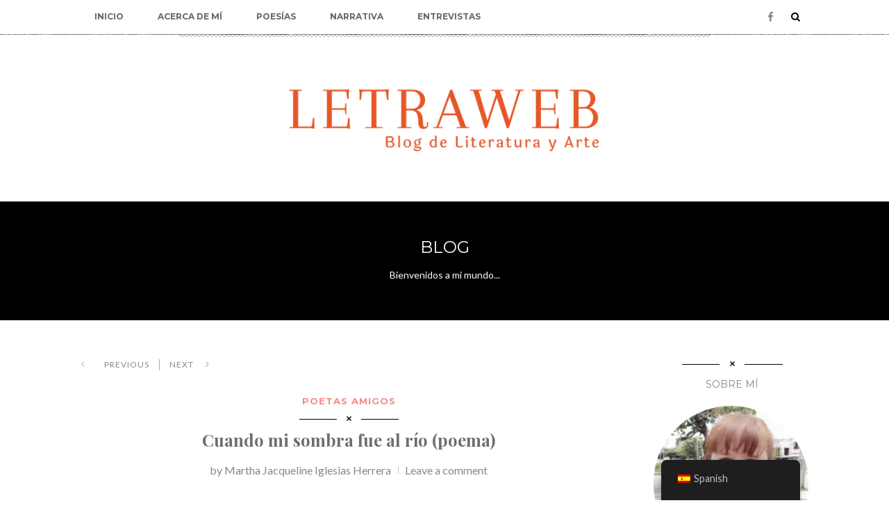

--- FILE ---
content_type: text/html; charset=UTF-8
request_url: https://letraweb.org/cuando-mi-sombra-fue-al-rio-poema/
body_size: 20840
content:

<!DOCTYPE html>
<html lang="es" class="no-js">
<head>
	<meta charset="UTF-8">
	<meta name="viewport" content="width=device-width">
	<link rel="profile" href="https://gmpg.org/xfn/11">
	<link rel="pingback" href="https://letraweb.org/xmlrpc.php">
	<script>(function(html){html.className = html.className.replace(/\bno-js\b/,'js')})(document.documentElement);</script>
<title>Cuando mi sombra fue al río (poema) - Letraweb</title>

<!-- Google Tag Manager for WordPress by gtm4wp.com -->
<script data-cfasync="false" data-pagespeed-no-defer>
	var gtm4wp_datalayer_name = "dataLayer";
	var dataLayer = dataLayer || [];

	const gtm4wp_scrollerscript_debugmode         = false;
	const gtm4wp_scrollerscript_callbacktime      = 100;
	const gtm4wp_scrollerscript_readerlocation    = 150;
	const gtm4wp_scrollerscript_contentelementid  = "content";
	const gtm4wp_scrollerscript_scannertime       = 60;
</script>
<!-- End Google Tag Manager for WordPress by gtm4wp.com --><meta name="description" content="(…) y desde el fondo de los ojos alguien me mira,es un pasaje entre el presente y la distancia, adentro mío,rezo o señal de un mundo en que creerme humano, vivo,canto que suena del lado sereno del silencio, en la muerte mágica del día,en un lupanar de sueños que me&hellip;">
<meta name="robots" content="index, follow, max-snippet:-1, max-image-preview:large, max-video-preview:-1">
<link rel="canonical" href="https://letraweb.org/cuando-mi-sombra-fue-al-rio-poema/">
<meta property="og:url" content="https://letraweb.org/cuando-mi-sombra-fue-al-rio-poema/">
<meta property="og:site_name" content="Letraweb">
<meta property="og:locale" content="es_ES">
<meta property="og:type" content="article">
<meta property="article:author" content="https://www.facebook.com/profile.php?id=100075804604014">
<meta property="article:publisher" content="https://www.facebook.com/profile.php?id=100075804604014">
<meta property="article:section" content="Poetas Amigos">
<meta property="og:title" content="Cuando mi sombra fue al río (poema) - Letraweb">
<meta property="og:description" content="(…) y desde el fondo de los ojos alguien me mira,es un pasaje entre el presente y la distancia, adentro mío,rezo o señal de un mundo en que creerme humano, vivo,canto que suena del lado sereno del silencio, en la muerte mágica del día,en un lupanar de sueños que me&hellip;">
<meta property="fb:pages" content="">
<meta property="fb:admins" content="">
<meta property="fb:app_id" content="">
<meta name="twitter:card" content="summary">
<meta name="twitter:title" content="Cuando mi sombra fue al río (poema) - Letraweb">
<meta name="twitter:description" content="(…) y desde el fondo de los ojos alguien me mira,es un pasaje entre el presente y la distancia, adentro mío,rezo o señal de un mundo en que creerme humano, vivo,canto que suena del lado sereno del silencio, en la muerte mágica del día,en un lupanar de sueños que me&hellip;">
<link rel='dns-prefetch' href='//www.googletagmanager.com' />
<link rel='dns-prefetch' href='//fonts.googleapis.com' />
<link rel='dns-prefetch' href='//pagead2.googlesyndication.com' />
<link rel="alternate" type="application/rss+xml" title="Letraweb &raquo; Feed" href="https://letraweb.org/feed/" />
<link rel="alternate" type="application/rss+xml" title="Letraweb &raquo; Feed de los comentarios" href="https://letraweb.org/comments/feed/" />
<link rel="alternate" type="application/rss+xml" title="Letraweb &raquo; Comentario Cuando mi sombra fue al río (poema) del feed" href="https://letraweb.org/cuando-mi-sombra-fue-al-rio-poema/feed/" />
<link rel="alternate" title="oEmbed (JSON)" type="application/json+oembed" href="https://letraweb.org/wp-json/oembed/1.0/embed?url=https%3A%2F%2Fletraweb.org%2Fcuando-mi-sombra-fue-al-rio-poema%2F" />
<link rel="alternate" title="oEmbed (XML)" type="text/xml+oembed" href="https://letraweb.org/wp-json/oembed/1.0/embed?url=https%3A%2F%2Fletraweb.org%2Fcuando-mi-sombra-fue-al-rio-poema%2F&#038;format=xml" />
<style id='wp-img-auto-sizes-contain-inline-css' type='text/css'>
img:is([sizes=auto i],[sizes^="auto," i]){contain-intrinsic-size:3000px 1500px}
/*# sourceURL=wp-img-auto-sizes-contain-inline-css */
</style>
<link rel='stylesheet' id='ot-google-fonts-css' href='//fonts.googleapis.com/css?family=Lato:300,300italic,regular,700%7CMontserrat:regular,700%7CPlayfair+Display:regular,700,900' type='text/css' media='all' />
<style id='wp-emoji-styles-inline-css' type='text/css'>

	img.wp-smiley, img.emoji {
		display: inline !important;
		border: none !important;
		box-shadow: none !important;
		height: 1em !important;
		width: 1em !important;
		margin: 0 0.07em !important;
		vertical-align: -0.1em !important;
		background: none !important;
		padding: 0 !important;
	}
/*# sourceURL=wp-emoji-styles-inline-css */
</style>
<style id='wp-block-library-inline-css' type='text/css'>
:root{--wp-block-synced-color:#7a00df;--wp-block-synced-color--rgb:122,0,223;--wp-bound-block-color:var(--wp-block-synced-color);--wp-editor-canvas-background:#ddd;--wp-admin-theme-color:#007cba;--wp-admin-theme-color--rgb:0,124,186;--wp-admin-theme-color-darker-10:#006ba1;--wp-admin-theme-color-darker-10--rgb:0,107,160.5;--wp-admin-theme-color-darker-20:#005a87;--wp-admin-theme-color-darker-20--rgb:0,90,135;--wp-admin-border-width-focus:2px}@media (min-resolution:192dpi){:root{--wp-admin-border-width-focus:1.5px}}.wp-element-button{cursor:pointer}:root .has-very-light-gray-background-color{background-color:#eee}:root .has-very-dark-gray-background-color{background-color:#313131}:root .has-very-light-gray-color{color:#eee}:root .has-very-dark-gray-color{color:#313131}:root .has-vivid-green-cyan-to-vivid-cyan-blue-gradient-background{background:linear-gradient(135deg,#00d084,#0693e3)}:root .has-purple-crush-gradient-background{background:linear-gradient(135deg,#34e2e4,#4721fb 50%,#ab1dfe)}:root .has-hazy-dawn-gradient-background{background:linear-gradient(135deg,#faaca8,#dad0ec)}:root .has-subdued-olive-gradient-background{background:linear-gradient(135deg,#fafae1,#67a671)}:root .has-atomic-cream-gradient-background{background:linear-gradient(135deg,#fdd79a,#004a59)}:root .has-nightshade-gradient-background{background:linear-gradient(135deg,#330968,#31cdcf)}:root .has-midnight-gradient-background{background:linear-gradient(135deg,#020381,#2874fc)}:root{--wp--preset--font-size--normal:16px;--wp--preset--font-size--huge:42px}.has-regular-font-size{font-size:1em}.has-larger-font-size{font-size:2.625em}.has-normal-font-size{font-size:var(--wp--preset--font-size--normal)}.has-huge-font-size{font-size:var(--wp--preset--font-size--huge)}.has-text-align-center{text-align:center}.has-text-align-left{text-align:left}.has-text-align-right{text-align:right}.has-fit-text{white-space:nowrap!important}#end-resizable-editor-section{display:none}.aligncenter{clear:both}.items-justified-left{justify-content:flex-start}.items-justified-center{justify-content:center}.items-justified-right{justify-content:flex-end}.items-justified-space-between{justify-content:space-between}.screen-reader-text{border:0;clip-path:inset(50%);height:1px;margin:-1px;overflow:hidden;padding:0;position:absolute;width:1px;word-wrap:normal!important}.screen-reader-text:focus{background-color:#ddd;clip-path:none;color:#444;display:block;font-size:1em;height:auto;left:5px;line-height:normal;padding:15px 23px 14px;text-decoration:none;top:5px;width:auto;z-index:100000}html :where(.has-border-color){border-style:solid}html :where([style*=border-top-color]){border-top-style:solid}html :where([style*=border-right-color]){border-right-style:solid}html :where([style*=border-bottom-color]){border-bottom-style:solid}html :where([style*=border-left-color]){border-left-style:solid}html :where([style*=border-width]){border-style:solid}html :where([style*=border-top-width]){border-top-style:solid}html :where([style*=border-right-width]){border-right-style:solid}html :where([style*=border-bottom-width]){border-bottom-style:solid}html :where([style*=border-left-width]){border-left-style:solid}html :where(img[class*=wp-image-]){height:auto;max-width:100%}:where(figure){margin:0 0 1em}html :where(.is-position-sticky){--wp-admin--admin-bar--position-offset:var(--wp-admin--admin-bar--height,0px)}@media screen and (max-width:600px){html :where(.is-position-sticky){--wp-admin--admin-bar--position-offset:0px}}

/*# sourceURL=wp-block-library-inline-css */
</style><style id='global-styles-inline-css' type='text/css'>
:root{--wp--preset--aspect-ratio--square: 1;--wp--preset--aspect-ratio--4-3: 4/3;--wp--preset--aspect-ratio--3-4: 3/4;--wp--preset--aspect-ratio--3-2: 3/2;--wp--preset--aspect-ratio--2-3: 2/3;--wp--preset--aspect-ratio--16-9: 16/9;--wp--preset--aspect-ratio--9-16: 9/16;--wp--preset--color--black: #000000;--wp--preset--color--cyan-bluish-gray: #abb8c3;--wp--preset--color--white: #ffffff;--wp--preset--color--pale-pink: #f78da7;--wp--preset--color--vivid-red: #cf2e2e;--wp--preset--color--luminous-vivid-orange: #ff6900;--wp--preset--color--luminous-vivid-amber: #fcb900;--wp--preset--color--light-green-cyan: #7bdcb5;--wp--preset--color--vivid-green-cyan: #00d084;--wp--preset--color--pale-cyan-blue: #8ed1fc;--wp--preset--color--vivid-cyan-blue: #0693e3;--wp--preset--color--vivid-purple: #9b51e0;--wp--preset--gradient--vivid-cyan-blue-to-vivid-purple: linear-gradient(135deg,rgb(6,147,227) 0%,rgb(155,81,224) 100%);--wp--preset--gradient--light-green-cyan-to-vivid-green-cyan: linear-gradient(135deg,rgb(122,220,180) 0%,rgb(0,208,130) 100%);--wp--preset--gradient--luminous-vivid-amber-to-luminous-vivid-orange: linear-gradient(135deg,rgb(252,185,0) 0%,rgb(255,105,0) 100%);--wp--preset--gradient--luminous-vivid-orange-to-vivid-red: linear-gradient(135deg,rgb(255,105,0) 0%,rgb(207,46,46) 100%);--wp--preset--gradient--very-light-gray-to-cyan-bluish-gray: linear-gradient(135deg,rgb(238,238,238) 0%,rgb(169,184,195) 100%);--wp--preset--gradient--cool-to-warm-spectrum: linear-gradient(135deg,rgb(74,234,220) 0%,rgb(151,120,209) 20%,rgb(207,42,186) 40%,rgb(238,44,130) 60%,rgb(251,105,98) 80%,rgb(254,248,76) 100%);--wp--preset--gradient--blush-light-purple: linear-gradient(135deg,rgb(255,206,236) 0%,rgb(152,150,240) 100%);--wp--preset--gradient--blush-bordeaux: linear-gradient(135deg,rgb(254,205,165) 0%,rgb(254,45,45) 50%,rgb(107,0,62) 100%);--wp--preset--gradient--luminous-dusk: linear-gradient(135deg,rgb(255,203,112) 0%,rgb(199,81,192) 50%,rgb(65,88,208) 100%);--wp--preset--gradient--pale-ocean: linear-gradient(135deg,rgb(255,245,203) 0%,rgb(182,227,212) 50%,rgb(51,167,181) 100%);--wp--preset--gradient--electric-grass: linear-gradient(135deg,rgb(202,248,128) 0%,rgb(113,206,126) 100%);--wp--preset--gradient--midnight: linear-gradient(135deg,rgb(2,3,129) 0%,rgb(40,116,252) 100%);--wp--preset--font-size--small: 13px;--wp--preset--font-size--medium: 20px;--wp--preset--font-size--large: 36px;--wp--preset--font-size--x-large: 42px;--wp--preset--spacing--20: 0.44rem;--wp--preset--spacing--30: 0.67rem;--wp--preset--spacing--40: 1rem;--wp--preset--spacing--50: 1.5rem;--wp--preset--spacing--60: 2.25rem;--wp--preset--spacing--70: 3.38rem;--wp--preset--spacing--80: 5.06rem;--wp--preset--shadow--natural: 6px 6px 9px rgba(0, 0, 0, 0.2);--wp--preset--shadow--deep: 12px 12px 50px rgba(0, 0, 0, 0.4);--wp--preset--shadow--sharp: 6px 6px 0px rgba(0, 0, 0, 0.2);--wp--preset--shadow--outlined: 6px 6px 0px -3px rgb(255, 255, 255), 6px 6px rgb(0, 0, 0);--wp--preset--shadow--crisp: 6px 6px 0px rgb(0, 0, 0);}:where(.is-layout-flex){gap: 0.5em;}:where(.is-layout-grid){gap: 0.5em;}body .is-layout-flex{display: flex;}.is-layout-flex{flex-wrap: wrap;align-items: center;}.is-layout-flex > :is(*, div){margin: 0;}body .is-layout-grid{display: grid;}.is-layout-grid > :is(*, div){margin: 0;}:where(.wp-block-columns.is-layout-flex){gap: 2em;}:where(.wp-block-columns.is-layout-grid){gap: 2em;}:where(.wp-block-post-template.is-layout-flex){gap: 1.25em;}:where(.wp-block-post-template.is-layout-grid){gap: 1.25em;}.has-black-color{color: var(--wp--preset--color--black) !important;}.has-cyan-bluish-gray-color{color: var(--wp--preset--color--cyan-bluish-gray) !important;}.has-white-color{color: var(--wp--preset--color--white) !important;}.has-pale-pink-color{color: var(--wp--preset--color--pale-pink) !important;}.has-vivid-red-color{color: var(--wp--preset--color--vivid-red) !important;}.has-luminous-vivid-orange-color{color: var(--wp--preset--color--luminous-vivid-orange) !important;}.has-luminous-vivid-amber-color{color: var(--wp--preset--color--luminous-vivid-amber) !important;}.has-light-green-cyan-color{color: var(--wp--preset--color--light-green-cyan) !important;}.has-vivid-green-cyan-color{color: var(--wp--preset--color--vivid-green-cyan) !important;}.has-pale-cyan-blue-color{color: var(--wp--preset--color--pale-cyan-blue) !important;}.has-vivid-cyan-blue-color{color: var(--wp--preset--color--vivid-cyan-blue) !important;}.has-vivid-purple-color{color: var(--wp--preset--color--vivid-purple) !important;}.has-black-background-color{background-color: var(--wp--preset--color--black) !important;}.has-cyan-bluish-gray-background-color{background-color: var(--wp--preset--color--cyan-bluish-gray) !important;}.has-white-background-color{background-color: var(--wp--preset--color--white) !important;}.has-pale-pink-background-color{background-color: var(--wp--preset--color--pale-pink) !important;}.has-vivid-red-background-color{background-color: var(--wp--preset--color--vivid-red) !important;}.has-luminous-vivid-orange-background-color{background-color: var(--wp--preset--color--luminous-vivid-orange) !important;}.has-luminous-vivid-amber-background-color{background-color: var(--wp--preset--color--luminous-vivid-amber) !important;}.has-light-green-cyan-background-color{background-color: var(--wp--preset--color--light-green-cyan) !important;}.has-vivid-green-cyan-background-color{background-color: var(--wp--preset--color--vivid-green-cyan) !important;}.has-pale-cyan-blue-background-color{background-color: var(--wp--preset--color--pale-cyan-blue) !important;}.has-vivid-cyan-blue-background-color{background-color: var(--wp--preset--color--vivid-cyan-blue) !important;}.has-vivid-purple-background-color{background-color: var(--wp--preset--color--vivid-purple) !important;}.has-black-border-color{border-color: var(--wp--preset--color--black) !important;}.has-cyan-bluish-gray-border-color{border-color: var(--wp--preset--color--cyan-bluish-gray) !important;}.has-white-border-color{border-color: var(--wp--preset--color--white) !important;}.has-pale-pink-border-color{border-color: var(--wp--preset--color--pale-pink) !important;}.has-vivid-red-border-color{border-color: var(--wp--preset--color--vivid-red) !important;}.has-luminous-vivid-orange-border-color{border-color: var(--wp--preset--color--luminous-vivid-orange) !important;}.has-luminous-vivid-amber-border-color{border-color: var(--wp--preset--color--luminous-vivid-amber) !important;}.has-light-green-cyan-border-color{border-color: var(--wp--preset--color--light-green-cyan) !important;}.has-vivid-green-cyan-border-color{border-color: var(--wp--preset--color--vivid-green-cyan) !important;}.has-pale-cyan-blue-border-color{border-color: var(--wp--preset--color--pale-cyan-blue) !important;}.has-vivid-cyan-blue-border-color{border-color: var(--wp--preset--color--vivid-cyan-blue) !important;}.has-vivid-purple-border-color{border-color: var(--wp--preset--color--vivid-purple) !important;}.has-vivid-cyan-blue-to-vivid-purple-gradient-background{background: var(--wp--preset--gradient--vivid-cyan-blue-to-vivid-purple) !important;}.has-light-green-cyan-to-vivid-green-cyan-gradient-background{background: var(--wp--preset--gradient--light-green-cyan-to-vivid-green-cyan) !important;}.has-luminous-vivid-amber-to-luminous-vivid-orange-gradient-background{background: var(--wp--preset--gradient--luminous-vivid-amber-to-luminous-vivid-orange) !important;}.has-luminous-vivid-orange-to-vivid-red-gradient-background{background: var(--wp--preset--gradient--luminous-vivid-orange-to-vivid-red) !important;}.has-very-light-gray-to-cyan-bluish-gray-gradient-background{background: var(--wp--preset--gradient--very-light-gray-to-cyan-bluish-gray) !important;}.has-cool-to-warm-spectrum-gradient-background{background: var(--wp--preset--gradient--cool-to-warm-spectrum) !important;}.has-blush-light-purple-gradient-background{background: var(--wp--preset--gradient--blush-light-purple) !important;}.has-blush-bordeaux-gradient-background{background: var(--wp--preset--gradient--blush-bordeaux) !important;}.has-luminous-dusk-gradient-background{background: var(--wp--preset--gradient--luminous-dusk) !important;}.has-pale-ocean-gradient-background{background: var(--wp--preset--gradient--pale-ocean) !important;}.has-electric-grass-gradient-background{background: var(--wp--preset--gradient--electric-grass) !important;}.has-midnight-gradient-background{background: var(--wp--preset--gradient--midnight) !important;}.has-small-font-size{font-size: var(--wp--preset--font-size--small) !important;}.has-medium-font-size{font-size: var(--wp--preset--font-size--medium) !important;}.has-large-font-size{font-size: var(--wp--preset--font-size--large) !important;}.has-x-large-font-size{font-size: var(--wp--preset--font-size--x-large) !important;}
/*# sourceURL=global-styles-inline-css */
</style>

<style id='classic-theme-styles-inline-css' type='text/css'>
/*! This file is auto-generated */
.wp-block-button__link{color:#fff;background-color:#32373c;border-radius:9999px;box-shadow:none;text-decoration:none;padding:calc(.667em + 2px) calc(1.333em + 2px);font-size:1.125em}.wp-block-file__button{background:#32373c;color:#fff;text-decoration:none}
/*# sourceURL=/wp-includes/css/classic-themes.min.css */
</style>
<link rel='stylesheet' id='contact-form-7-css' href='https://letraweb.org/wp-content/plugins/contact-form-7/includes/css/styles.css?ver=5.9.5' type='text/css' media='all' />
<link rel='stylesheet' id='font-awesome-css' href='https://letraweb.org/wp-content/plugins/perch-sharing/fontawesome/css/font-awesome.min.css?ver=6.9' type='text/css' media='all' />
<link rel='stylesheet' id='perch_sharing_style-css' href='https://letraweb.org/wp-content/plugins/perch-sharing/style.css?ver=6.9' type='text/css' media='all' />
<link rel='stylesheet' id='ppress-frontend-css' href='https://letraweb.org/wp-content/plugins/wp-user-avatar/assets/css/frontend.min.css?ver=4.15.9' type='text/css' media='all' />
<link rel='stylesheet' id='ppress-flatpickr-css' href='https://letraweb.org/wp-content/plugins/wp-user-avatar/assets/flatpickr/flatpickr.min.css?ver=4.15.9' type='text/css' media='all' />
<link rel='stylesheet' id='ppress-select2-css' href='https://letraweb.org/wp-content/plugins/wp-user-avatar/assets/select2/select2.min.css?ver=6.9' type='text/css' media='all' />
<link rel='stylesheet' id='trp-floater-language-switcher-style-css' href='https://letraweb.org/wp-content/plugins/translatepress-multilingual/assets/css/trp-floater-language-switcher.css?ver=2.7.9' type='text/css' media='all' />
<link rel='stylesheet' id='trp-language-switcher-style-css' href='https://letraweb.org/wp-content/plugins/translatepress-multilingual/assets/css/trp-language-switcher.css?ver=2.7.9' type='text/css' media='all' />
<link rel='stylesheet' id='megamenu-css' href='https://letraweb.org/wp-content/uploads/maxmegamenu/style.css?ver=b1d9b1' type='text/css' media='all' />
<link rel='stylesheet' id='dashicons-css' href='https://letraweb.org/wp-includes/css/dashicons.min.css?ver=6.9' type='text/css' media='all' />
<link rel='stylesheet' id='megamenu-fontawesome-css' href='https://letraweb.org/wp-content/plugins/megamenu-pro/icons/fontawesome/css/font-awesome.min.css?ver=1.4.5' type='text/css' media='all' />
<link rel='stylesheet' id='megamenu-genericons-css' href='https://letraweb.org/wp-content/plugins/megamenu-pro/icons/genericons/genericons/genericons.css?ver=1.4.5' type='text/css' media='all' />
<link rel='stylesheet' id='bohopeople-fonts-css' href='//fonts.googleapis.com/css?family=Montserrat%3A400%2C700%7CLato%3A300%2C400%2C700%7CPlayfair+Display%3A400%2C400italic%2C700%2C900' type='text/css' media='all' />
<link rel='stylesheet' id='bohopeople-linearicons-css' href='https://letraweb.org/wp-content/themes/bohopeople-blog/fonts/linearicons/style.css?ver=1.0' type='text/css' media='all' />
<link rel='stylesheet' id='bohopeople-genericons-css' href='https://letraweb.org/wp-content/themes/bohopeople-blog/fonts/genericons/genericons.css?ver=3.2' type='text/css' media='all' />
<link rel='stylesheet' id='bohopeople-ionicons-css' href='https://letraweb.org/wp-content/themes/bohopeople-blog/fonts/ionicons-2.0.1/css/ionicons.min.css?ver=3.2' type='text/css' media='all' />
<link rel='stylesheet' id='bohopeople-font-awesome-css' href='https://letraweb.org/wp-content/themes/bohopeople-blog/fonts/font-awesome/css/font-awesome.min.css?ver=3.2' type='text/css' media='all' />
<link rel='stylesheet' id='bohopeople-bootstrap-css' href='https://letraweb.org/wp-content/themes/bohopeople-blog/css/bohopeople-blog.css?ver=1.6.5' type='text/css' media='all' />
<link rel='stylesheet' id='bohopeople-magnific-popup-css' href='https://letraweb.org/wp-content/themes/bohopeople-blog/css/magnific-popup.css?ver=3.3.4' type='text/css' media='all' />
<link rel='stylesheet' id='bohopeople-selectize-css' href='https://letraweb.org/wp-content/themes/bohopeople-blog/css/selectize.bootstrap3.css?ver=3.3.4' type='text/css' media='all' />
<link rel='stylesheet' id='bohopeople-owl-carousel-css' href='https://letraweb.org/wp-content/themes/bohopeople-blog/css/owl.carousel.css?ver=3.3.4' type='text/css' media='all' />
<link rel='stylesheet' id='bohopeople-megamenu-css' href='https://letraweb.org/wp-content/themes/bohopeople-blog/css/megamenu.css?ver=3.3.4' type='text/css' media='all' />
<link rel='stylesheet' id='bohopeople-searchbar-css' href='https://letraweb.org/wp-content/themes/bohopeople-blog/css/searchbar.css?ver=1.0' type='text/css' media='all' />
<link rel='stylesheet' id='bohopeople-default-blog-css' href='https://letraweb.org/wp-content/themes/bohopeople-blog/css/deafult-blog.css?ver=1.6.5' type='text/css' media='all' />
<link rel='stylesheet' id='bohopeople-styles-css' href='https://letraweb.org/wp-content/themes/bohopeople-blog/css/styles.css?ver=1.6.5' type='text/css' media='all' />
<link rel='stylesheet' id='bohopeople-style-css' href='https://letraweb.org/wp-content/themes/bohopeople-blog/style.css?ver=1.6.5' type='text/css' media='all' />
<style id='bohopeople-style-inline-css' type='text/css'>

	:root{
		--primary: #f88988;
		--primary-rgb: 248, 137, 136;
		--light_color: rgba(255, 255, 255, 1);
		--regular_dark_color: #888;
		--dark_color: #000;
	}	
	
	
	footer .widget .cross-title {
	    color: #fff;
	}
	footer .widget .cross-title:after,
	footer .widget .cross-title:before {
	    background-color: #fff;
	}	
	.boxed-wrap,
	.container{
	    max-width: 1080px;
	}
	.bohopeople.tp-tabs .tp-tab-mask{
		 max-width: 1080px !important;
	}

	#wrapper{
		background-image: none; 
	}
	.boxed{
	    padding-top: 500 !important;
	    padding-bottom: 100 !important;
	}
	.boxed.custom_image {
	  background-image: none; 
	}
	.boxed.pattern{
	    background-image:url(https://letraweb.org/wp-content/themes/bohopeople-blog/images/patterns/);
	}
	.logo-area{
		background-image: none; 
		background-color: #ffffff;
	}
	.blog-header.page-header{
		background-image: none; 
	}
	.post-header.page-header{
		background-image: none; background-color: #000; 
	}
	#site-navigation{
		background-image: none; 
		background-color: rgba(255,255,255,0);
	}
	.sidebar .widget-area {
	  background-image: none; 
	  padding: 0px 0px 0px 0px;
	}
	footer .widget-area{
	    background-image: none; 
	    background-color: #1e1b1b;
	}  
	.copyright-bar {
	  background-image: none;   
	}
	
	
	.site-navigation-dark .mega-menu-wrap.mega-sticky,
	.site-navigation-dark .sb-icon-search, 
	.site-navigation-dark .sb-search-submit{
		background-color: #000;
	}
	.site-navigation-dark .nav-menu li.current-menu-item > a, 
	.site-navigation-dark .nav-menu > li > a:hover,
	#site-navigation.site-navigation-dark{
		background-color: rgba(0,0,0,1);
	}
	
/*# sourceURL=bohopeople-style-inline-css */
</style>
<link rel='stylesheet' id='bohopeople-responsive-css' href='https://letraweb.org/wp-content/themes/bohopeople-blog/css/responsive.css?ver=1.6.5' type='text/css' media='all' />
<link rel='stylesheet' id='ot-dynamic-font_css-css' href='https://letraweb.org/wp-content/themes/bohopeople-blog/dynamic.css?ver=1768673935' type='text/css' media='all' />
<link rel='stylesheet' id='control-block-patterns-css' href='https://letraweb.org/wp-content/plugins/control-block-patterns/assets/css/control-block-patterns.css?ver=1.3.5.6' type='text/css' media='all' />
<script type="text/javascript" src="https://letraweb.org/wp-includes/js/jquery/jquery.min.js?ver=3.7.1" id="jquery-core-js"></script>
<script type="text/javascript" src="https://letraweb.org/wp-includes/js/jquery/jquery-migrate.min.js?ver=3.4.1" id="jquery-migrate-js"></script>
<script type="text/javascript" src="https://letraweb.org/wp-content/plugins/perch-sharing/perch_sharing.js?ver=6.9" id="perch_sharing_js-js"></script>
<script type="text/javascript" src="https://letraweb.org/wp-content/plugins/wp-user-avatar/assets/flatpickr/flatpickr.min.js?ver=4.15.9" id="ppress-flatpickr-js"></script>
<script type="text/javascript" src="https://letraweb.org/wp-content/plugins/wp-user-avatar/assets/select2/select2.min.js?ver=4.15.9" id="ppress-select2-js"></script>
<script type="text/javascript" src="https://letraweb.org/wp-content/plugins/duracelltomi-google-tag-manager/dist/js/analytics-talk-content-tracking.js?ver=1.20.2" id="gtm4wp-scroll-tracking-js"></script>
<script type="text/javascript" src="https://letraweb.org/wp-content/themes/bohopeople-blog/js/modernizr.custom.js?ver=2.6.2" id="bohopeople-modernizr-js"></script>

<!-- Fragmento de código de la etiqueta de Google (gtag.js) añadida por Site Kit -->
<!-- Fragmento de código de Google Analytics añadido por Site Kit -->
<script type="text/javascript" src="https://www.googletagmanager.com/gtag/js?id=GT-WBT9Q2F" id="google_gtagjs-js" async></script>
<script type="text/javascript" id="google_gtagjs-js-after">
/* <![CDATA[ */
window.dataLayer = window.dataLayer || [];function gtag(){dataLayer.push(arguments);}
gtag("set","linker",{"domains":["letraweb.org"]});
gtag("js", new Date());
gtag("set", "developer_id.dZTNiMT", true);
gtag("config", "GT-WBT9Q2F");
//# sourceURL=google_gtagjs-js-after
/* ]]> */
</script>
<script></script><link rel="https://api.w.org/" href="https://letraweb.org/wp-json/" /><link rel="alternate" title="JSON" type="application/json" href="https://letraweb.org/wp-json/wp/v2/posts/818" /><link rel="EditURI" type="application/rsd+xml" title="RSD" href="https://letraweb.org/xmlrpc.php?rsd" />
<meta name="generator" content="WordPress 6.9" />
<link rel='shortlink' href='https://letraweb.org/?p=818' />
<meta name="generator" content="Site Kit by Google 1.170.0" /><link rel="alternate" hreflang="es-ES" href="https://letraweb.org/cuando-mi-sombra-fue-al-rio-poema/"/>
<link rel="alternate" hreflang="en-US" href="https://letraweb.org/en/cuando-mi-sombra-fue-al-rio-poema/"/>
<link rel="alternate" hreflang="es" href="https://letraweb.org/cuando-mi-sombra-fue-al-rio-poema/"/>
<link rel="alternate" hreflang="en" href="https://letraweb.org/en/cuando-mi-sombra-fue-al-rio-poema/"/>

<!-- Google Tag Manager for WordPress by gtm4wp.com -->
<!-- GTM Container placement set to off -->
<script data-cfasync="false" data-pagespeed-no-defer type="text/javascript">
	var dataLayer_content = {"visitorLoginState":"logged-out","visitorType":"visitor-logged-out","visitorEmail":"","visitorEmailHash":"","visitorRegistrationDate":"","visitorUsername":"","visitorIP":"188.143.244.132","pageTitle":"Cuando mi sombra fue al río (poema) |","pagePostType":"post","pagePostType2":"single-post","pageCategory":["poetas-amigos"],"pagePostAuthorID":2,"pagePostAuthor":"Martha Jacqueline Iglesias Herrera","pagePostDate":"septiembre 17, 2018","pagePostDateYear":2018,"pagePostDateMonth":9,"pagePostDateDay":17,"pagePostDateDayName":"lunes","pagePostDateHour":10,"pagePostDateMinute":0,"pagePostDateIso":"2018-09-17T10:00:00+00:00","pagePostDateUnix":1537178400,"pagePostTerms":{"category":["Poetas Amigos"],"meta":{"slidepostformat":"17.09.2018","blogger_blog":"letraweb.blogspot.com","blogger_author":"Martha Jacqueline Iglesias Herrera","blogger_permalink":"\/2018\/09\/cuando-mi-sombra-fue-al-rio-poema.html","blogger_internal":"\/feeds\/1545383121221496953\/posts\/default\/6227415352321902726"}},"postCountOnPage":1,"postCountTotal":1,"postID":818,"postFormat":"standard"};
	dataLayer.push( dataLayer_content );
</script>
<script>
	console.warn && console.warn("[GTM4WP] Google Tag Manager container code placement set to OFF !!!");
	console.warn && console.warn("[GTM4WP] Data layer codes are active but GTM container must be loaded using custom coding !!!");
</script>
<!-- End Google Tag Manager for WordPress by gtm4wp.com -->
<!-- Metaetiquetas de Google AdSense añadidas por Site Kit -->
<meta name="google-adsense-platform-account" content="ca-host-pub-2644536267352236">
<meta name="google-adsense-platform-domain" content="sitekit.withgoogle.com">
<!-- Acabar con las metaetiquetas de Google AdSense añadidas por Site Kit -->
<meta name="generator" content="Powered by WPBakery Page Builder - drag and drop page builder for WordPress."/>

<!-- Fragmento de código de Google Adsense añadido por Site Kit -->
<script type="text/javascript" async="async" src="https://pagead2.googlesyndication.com/pagead/js/adsbygoogle.js?client=ca-pub-7429265764055224&amp;host=ca-host-pub-2644536267352236" crossorigin="anonymous"></script>

<!-- Final del fragmento de código de Google Adsense añadido por Site Kit -->
<meta name="generator" content="Powered by Slider Revolution 6.6.18 - responsive, Mobile-Friendly Slider Plugin for WordPress with comfortable drag and drop interface." />
<link rel="icon" href="https://letraweb.org/wp-content/uploads/2022/11/cropped-icon-32x32.png" sizes="32x32" />
<link rel="icon" href="https://letraweb.org/wp-content/uploads/2022/11/cropped-icon-192x192.png" sizes="192x192" />
<link rel="apple-touch-icon" href="https://letraweb.org/wp-content/uploads/2022/11/cropped-icon-180x180.png" />
<meta name="msapplication-TileImage" content="https://letraweb.org/wp-content/uploads/2022/11/cropped-icon-270x270.png" />
<script>function setREVStartSize(e){
			//window.requestAnimationFrame(function() {
				window.RSIW = window.RSIW===undefined ? window.innerWidth : window.RSIW;
				window.RSIH = window.RSIH===undefined ? window.innerHeight : window.RSIH;
				try {
					var pw = document.getElementById(e.c).parentNode.offsetWidth,
						newh;
					pw = pw===0 || isNaN(pw) || (e.l=="fullwidth" || e.layout=="fullwidth") ? window.RSIW : pw;
					e.tabw = e.tabw===undefined ? 0 : parseInt(e.tabw);
					e.thumbw = e.thumbw===undefined ? 0 : parseInt(e.thumbw);
					e.tabh = e.tabh===undefined ? 0 : parseInt(e.tabh);
					e.thumbh = e.thumbh===undefined ? 0 : parseInt(e.thumbh);
					e.tabhide = e.tabhide===undefined ? 0 : parseInt(e.tabhide);
					e.thumbhide = e.thumbhide===undefined ? 0 : parseInt(e.thumbhide);
					e.mh = e.mh===undefined || e.mh=="" || e.mh==="auto" ? 0 : parseInt(e.mh,0);
					if(e.layout==="fullscreen" || e.l==="fullscreen")
						newh = Math.max(e.mh,window.RSIH);
					else{
						e.gw = Array.isArray(e.gw) ? e.gw : [e.gw];
						for (var i in e.rl) if (e.gw[i]===undefined || e.gw[i]===0) e.gw[i] = e.gw[i-1];
						e.gh = e.el===undefined || e.el==="" || (Array.isArray(e.el) && e.el.length==0)? e.gh : e.el;
						e.gh = Array.isArray(e.gh) ? e.gh : [e.gh];
						for (var i in e.rl) if (e.gh[i]===undefined || e.gh[i]===0) e.gh[i] = e.gh[i-1];
											
						var nl = new Array(e.rl.length),
							ix = 0,
							sl;
						e.tabw = e.tabhide>=pw ? 0 : e.tabw;
						e.thumbw = e.thumbhide>=pw ? 0 : e.thumbw;
						e.tabh = e.tabhide>=pw ? 0 : e.tabh;
						e.thumbh = e.thumbhide>=pw ? 0 : e.thumbh;
						for (var i in e.rl) nl[i] = e.rl[i]<window.RSIW ? 0 : e.rl[i];
						sl = nl[0];
						for (var i in nl) if (sl>nl[i] && nl[i]>0) { sl = nl[i]; ix=i;}
						var m = pw>(e.gw[ix]+e.tabw+e.thumbw) ? 1 : (pw-(e.tabw+e.thumbw)) / (e.gw[ix]);
						newh =  (e.gh[ix] * m) + (e.tabh + e.thumbh);
					}
					var el = document.getElementById(e.c);
					if (el!==null && el) el.style.height = newh+"px";
					el = document.getElementById(e.c+"_wrapper");
					if (el!==null && el) {
						el.style.height = newh+"px";
						el.style.display = "block";
					}
				} catch(e){
					console.log("Failure at Presize of Slider:" + e)
				}
			//});
		  };</script>
		<style type="text/css" id="wp-custom-css">
			.logo-area {
	padding: 50px 0;
}

.post-thumbnail img {
	max-width: 350px;
}		</style>
		<style id="kirki-inline-styles"></style><noscript><style> .wpb_animate_when_almost_visible { opacity: 1; }</style></noscript><style type="text/css">/** Mega Menu CSS: fs **/</style>
<link rel='stylesheet' id='js_composer_front-css' href='https://letraweb.org/wp-content/plugins/js_composer/assets/css/js_composer.min.css?ver=7.2' type='text/css' media='all' />
<link rel='stylesheet' id='rs-plugin-settings-css' href='https://letraweb.org/wp-content/plugins/revslider/public/assets/css/rs6.css?ver=6.6.18' type='text/css' media='all' />
<style id='rs-plugin-settings-inline-css' type='text/css'>
#rs-demo-id {}
/*# sourceURL=rs-plugin-settings-inline-css */
</style>
</head>

<body class="wp-singular post-template-default single single-post postid-818 single-format-standard wp-theme-bohopeople-blog translatepress-es_ES mega-menu-primary width wpb-js-composer js-comp-ver-7.2 vc_responsive">
			<div id="wrapper">	
	<header id="header" class="header-1">
		<nav id="site-navigation" class="site-navigation-light">
	<div class="blog-navigation">
		<div class="container">
			<div class="row">
									<div class="col-md-4 col-sm-6 position-relative order-md-1 order-0 d-flex justify-content-md-end gap-3 top-bar-right pull-right social-icon-on search-icon-on">
						<div id="sb-search" class="sb-search order-1">
	<form>
		<input class="sb-search-input" placeholder="Qué desea buscar..." type="text" value="" name="s" id="search">
		<input class="sb-search-submit" type="submit" value="">
		<span class="sb-icon-search"><i class="fa fa-search"></i></span>
	</form>
</div><ul class="list-inline social-links gap-2 order-0 text-right"><li><a target="_blank" title="Facebook" href="https://www.facebook.com/100075804604014"><i class="fa fa-facebook"></i></a></li>					</div>
								<div class="col-md-8 col-sm-6 order-md-0 order-1">
					<div id="mega-menu-wrap-primary" class="mega-menu-wrap"><div class="mega-menu-toggle"><div class="mega-toggle-blocks-left"></div><div class="mega-toggle-blocks-center"></div><div class="mega-toggle-blocks-right"><div class='mega-toggle-block mega-menu-toggle-animated-block mega-toggle-block-1' id='mega-toggle-block-1'><button aria-label="Toggle Menu" class="mega-toggle-animated mega-toggle-animated-slider" type="button" aria-expanded="false">
                  <span class="mega-toggle-animated-box">
                    <span class="mega-toggle-animated-inner"></span>
                  </span>
                </button></div></div></div><ul id="mega-menu-primary" class="mega-menu max-mega-menu mega-menu-horizontal mega-no-js" data-event="hover_intent" data-effect="fade_up" data-effect-speed="200" data-effect-mobile="slide" data-effect-speed-mobile="400" data-mobile-force-width="body" data-second-click="go" data-document-click="collapse" data-vertical-behaviour="standard" data-breakpoint="800" data-unbind="true" data-mobile-state="collapse_all" data-hover-intent-timeout="300" data-hover-intent-interval="100"><li class='mega-menu-item mega-menu-item-type-post_type mega-menu-item-object-page mega-menu-item-home mega-align-bottom-left mega-menu-flyout mega-menu-item-50' id='mega-menu-item-50'><a class="mega-menu-link" href="https://letraweb.org/" tabindex="0">Inicio</a></li><li class='mega-menu-item mega-menu-item-type-post_type mega-menu-item-object-page mega-align-bottom-left mega-menu-flyout mega-menu-item-1431' id='mega-menu-item-1431'><a class="mega-menu-link" href="https://letraweb.org/acerca-de-mi/" tabindex="0">Acerca de mí</a></li><li class='mega-menu-item mega-menu-item-type-post_type mega-menu-item-object-page mega-align-bottom-left mega-menu-flyout mega-menu-item-1302' id='mega-menu-item-1302'><a class="mega-menu-link" href="https://letraweb.org/poesia/" tabindex="0">Poesías</a></li><li class='mega-menu-item mega-menu-item-type-post_type mega-menu-item-object-page mega-align-bottom-left mega-menu-flyout mega-menu-item-1301' id='mega-menu-item-1301'><a class="mega-menu-link" href="https://letraweb.org/narrativa/" tabindex="0">Narrativa</a></li><li class='mega-menu-item mega-menu-item-type-post_type mega-menu-item-object-page mega-align-bottom-left mega-menu-flyout mega-menu-item-1436' id='mega-menu-item-1436'><a class="mega-menu-link" href="https://letraweb.org/entrevistas/" tabindex="0">Entrevistas</a></li></ul></div>				</div>

			</div>
		</div><!-- .container -->
	</div><!-- .main-navigation -->
</nav><!-- #site-navigation -->
<section class="logo-area header-background-light tagline-display-on">
	<div class="container">
		<h1 class="site-title text-center">
			<a href="https://letraweb.org/" rel="home">
												<img src="https://letraweb.org/wp-content/uploads/2022/11/Letraweb-Logo-1.png" alt="Letraweb">
			</a>
		</h1>
			</div><!-- .container -->
</section>	</header>	<section class="post-header page-header">
	<div class="container">
		<h1>Blog</h1>
		<div class="page-description"><p>Bienvenidos a mi mundo...</p></div>			
	</div>
</section>
<div class="main-container">
	<div class="container">
		<div class="row gx-5"><div class="col-md-9 col-sm-12 col-xs-12">
	<nav class="navigation post-navigation" aria-label="Entradas">
		<h2 class="screen-reader-text">Navegación de entradas</h2>
		<div class="nav-links"><div class="nav-previous"><a href="https://letraweb.org/chandra-spirits-dreams-in-red/" rel="prev"><div class="nav-previous"><i class="icon ion-ios-arrow-left"></i> Previous</div></a></div><div class="nav-next"><a href="https://letraweb.org/los-libres-por-horacio-de-stefano/" rel="next"><div class="nav-next">Next <i class="icon ion-ios-arrow-right"></i></div> </a></div></div>
	</nav>
<article id="post-818" class="post-818 post type-post status-publish format-standard hentry category-poetas-amigos">
	
	
	<div class="entry-header text-center">

		<div class="cat-links text-uppercase color-text"><a href="https://letraweb.org/poetas-amigos/" rel="category tag">Poetas Amigos</a></div><div class="cat-seperator cross-title dark"><i class="genericon genericon-close"></i></div><h2 class="entry-title">Cuando mi sombra fue al río (poema)</h2><div class='post-meta'><span class="posted-on"><span class="screen-reader-text">Posted </span> by <a class="url fn n" href="https://letraweb.org/author/martha-jacqueline-iglesias-herrera/">Martha Jacqueline Iglesias Herrera</a></span><span class="comments-link"><a href="https://letraweb.org/cuando-mi-sombra-fue-al-rio-poema/#respond">Leave a comment</a></span></div>	</div><!-- .entry-header -->

	<div class="entry-content">
		<div dir="ltr" style="text-align: left;"><!--[if gte mso 9]><xml> <o:OfficeDocumentSettings>  <o:RelyOnVML/>  <o:AllowPNG/> </o:OfficeDocumentSettings></xml><![endif]--><br /><!--[if gte mso 9]><xml> <w:WordDocument>  <w:View>Normal</w:View>  <w:Zoom>0</w:Zoom>  <w:TrackMoves/>  <w:TrackFormatting/>  <w:PunctuationKerning/>  <w:ValidateAgainstSchemas/>  <w:SaveIfXMLInval>false</w:SaveIfXMLInvalid>  <w:IgnoreMixedContent>false</w:IgnoreMixedContent>  <w:AlwaysShowPlaceholderText>false</w:AlwaysShowPlaceholderText>  <w:DoNotPromoteQF/>  <w:LidThemeOther>EN-US</w:LidThemeOther>  <w:LidThemeAsian>X-NONE</w:LidThemeAsian>  <w:LidThemeComplexScript>X-NONE</w:LidThemeComplexScript>  <w:Compatibility>   <w:BreakWrappedTables/>   <w:SnapToGridInCell/>   <w:WrapTextWithPunct/>   <w:UseAsianBreakRules/>   <w:DontGrowAutofit/>   <w:SplitPgBreakAndParaMark/>   <w:EnableOpenTypeKerning/>   <w:DontFlipMirrorIndents/>   <w:OverrideTableStyleHps/>  </w:Compatibility>  <m:mathPr>   <m:mathFont m:val="Cambria Math"/>   <m:brkBin m:val="before"/>   <m:brkBinSub m:val="&#45;-"/>   <m:smallFrac m:val="off"/>   <m:dispDef/>   <m:lMargin m:val="0"/>   <m:rMargin m:val="0"/>   <m:defJc m:val="centerGroup"/>   <m:wrapIndent m:val="1440"/>   <m:intLim m:val="subSup"/>   <m:naryLim m:val="undOvr"/>  </m:mathPr></w:WordDocument></xml><![endif]--><!--[if gte mso 9]><xml> <w:LatentStyles DefLockedState="false" DefUnhideWhenUsed="false"   DefSemiHidden="false" DefQFormat="false" DefPriority="99"   LatentStyleCount="371">  <w:LsdException Locked="false" Priority="0" QFormat="true" Name="Normal"/>  <w:LsdException Locked="false" Priority="9" QFormat="true" Name="heading 1"/>  <w:LsdException Locked="false" Priority="9" SemiHidden="true"    UnhideWhenUsed="true" QFormat="true" Name="heading 2"/>  <w:LsdException Locked="false" Priority="9" SemiHidden="true"    UnhideWhenUsed="true" QFormat="true" Name="heading 3"/>  <w:LsdException Locked="false" Priority="9" SemiHidden="true"    UnhideWhenUsed="true" QFormat="true" Name="heading 4"/>  <w:LsdException Locked="false" Priority="9" SemiHidden="true"    UnhideWhenUsed="true" QFormat="true" Name="heading 5"/>  <w:LsdException Locked="false" Priority="9" SemiHidden="true"    UnhideWhenUsed="true" QFormat="true" Name="heading 6"/>  <w:LsdException Locked="false" Priority="9" SemiHidden="true"    UnhideWhenUsed="true" QFormat="true" Name="heading 7"/>  <w:LsdException Locked="false" Priority="9" SemiHidden="true"    UnhideWhenUsed="true" QFormat="true" Name="heading 8"/>  <w:LsdException Locked="false" Priority="9" SemiHidden="true"    UnhideWhenUsed="true" QFormat="true" Name="heading 9"/>  <w:LsdException Locked="false" SemiHidden="true" UnhideWhenUsed="true"    Name="index 1"/>  <w:LsdException Locked="false" SemiHidden="true" UnhideWhenUsed="true"    Name="index 2"/>  <w:LsdException Locked="false" SemiHidden="true" UnhideWhenUsed="true"    Name="index 3"/>  <w:LsdException Locked="false" SemiHidden="true" UnhideWhenUsed="true"    Name="index 4"/>  <w:LsdException Locked="false" SemiHidden="true" UnhideWhenUsed="true"    Name="index 5"/>  <w:LsdException Locked="false" SemiHidden="true" UnhideWhenUsed="true"    Name="index 6"/>  <w:LsdException Locked="false" SemiHidden="true" UnhideWhenUsed="true"    Name="index 7"/>  <w:LsdException Locked="false" SemiHidden="true" UnhideWhenUsed="true"    Name="index 8"/>  <w:LsdException Locked="false" SemiHidden="true" UnhideWhenUsed="true"    Name="index 9"/>  <w:LsdException Locked="false" Priority="39" SemiHidden="true"    UnhideWhenUsed="true" Name="toc 1"/>  <w:LsdException Locked="false" Priority="39" SemiHidden="true"    UnhideWhenUsed="true" Name="toc 2"/>  <w:LsdException Locked="false" Priority="39" SemiHidden="true"    UnhideWhenUsed="true" Name="toc 3"/>  <w:LsdException Locked="false" Priority="39" SemiHidden="true"    UnhideWhenUsed="true" Name="toc 4"/>  <w:LsdException Locked="false" Priority="39" SemiHidden="true"    UnhideWhenUsed="true" Name="toc 5"/>  <w:LsdException Locked="false" Priority="39" SemiHidden="true"    UnhideWhenUsed="true" Name="toc 6"/>  <w:LsdException Locked="false" Priority="39" SemiHidden="true"    UnhideWhenUsed="true" Name="toc 7"/>  <w:LsdException Locked="false" Priority="39" SemiHidden="true"    UnhideWhenUsed="true" Name="toc 8"/>  <w:LsdException Locked="false" Priority="39" SemiHidden="true"    UnhideWhenUsed="true" Name="toc 9"/>  <w:LsdException Locked="false" SemiHidden="true" UnhideWhenUsed="true"    Name="Normal Indent"/>  <w:LsdException Locked="false" SemiHidden="true" UnhideWhenUsed="true"    Name="footnote text"/>  <w:LsdException Locked="false" SemiHidden="true" UnhideWhenUsed="true"    Name="annotation text"/>  <w:LsdException Locked="false" SemiHidden="true" UnhideWhenUsed="true"    Name="header"/>  <w:LsdException Locked="false" SemiHidden="true" UnhideWhenUsed="true"    Name="footer"/>  <w:LsdException Locked="false" SemiHidden="true" UnhideWhenUsed="true"    Name="index heading"/>  <w:LsdException Locked="false" Priority="35" SemiHidden="true"    UnhideWhenUsed="true" QFormat="true" Name="caption"/>  <w:LsdException Locked="false" SemiHidden="true" UnhideWhenUsed="true"    Name="table of figures"/>  <w:LsdException Locked="false" SemiHidden="true" UnhideWhenUsed="true"    Name="envelope address"/>  <w:LsdException Locked="false" SemiHidden="true" UnhideWhenUsed="true"    Name="envelope return"/>  <w:LsdException Locked="false" SemiHidden="true" UnhideWhenUsed="true"    Name="footnote reference"/>  <w:LsdException Locked="false" SemiHidden="true" UnhideWhenUsed="true"    Name="annotation reference"/>  <w:LsdException Locked="false" SemiHidden="true" UnhideWhenUsed="true"    Name="line number"/>  <w:LsdException Locked="false" SemiHidden="true" UnhideWhenUsed="true"    Name="page number"/>  <w:LsdException Locked="false" SemiHidden="true" UnhideWhenUsed="true"    Name="endnote reference"/>  <w:LsdException Locked="false" SemiHidden="true" UnhideWhenUsed="true"    Name="endnote text"/>  <w:LsdException Locked="false" SemiHidden="true" UnhideWhenUsed="true"    Name="table of authorities"/>  <w:LsdException Locked="false" SemiHidden="true" UnhideWhenUsed="true"    Name="macro"/>  <w:LsdException Locked="false" SemiHidden="true" UnhideWhenUsed="true"    Name="toa heading"/>  <w:LsdException Locked="false" SemiHidden="true" UnhideWhenUsed="true"    Name="List"/>  <w:LsdException Locked="false" SemiHidden="true" UnhideWhenUsed="true"    Name="List Bullet"/>  <w:LsdException Locked="false" SemiHidden="true" UnhideWhenUsed="true"    Name="List Number"/>  <w:LsdException Locked="false" SemiHidden="true" UnhideWhenUsed="true"    Name="List 2"/>  <w:LsdException Locked="false" SemiHidden="true" UnhideWhenUsed="true"    Name="List 3"/>  <w:LsdException Locked="false" SemiHidden="true" UnhideWhenUsed="true"    Name="List 4"/>  <w:LsdException Locked="false" SemiHidden="true" UnhideWhenUsed="true"    Name="List 5"/>  <w:LsdException Locked="false" SemiHidden="true" UnhideWhenUsed="true"    Name="List Bullet 2"/>  <w:LsdException Locked="false" SemiHidden="true" UnhideWhenUsed="true"    Name="List Bullet 3"/>  <w:LsdException Locked="false" SemiHidden="true" UnhideWhenUsed="true"    Name="List Bullet 4"/>  <w:LsdException Locked="false" SemiHidden="true" UnhideWhenUsed="true"    Name="List Bullet 5"/>  <w:LsdException Locked="false" SemiHidden="true" UnhideWhenUsed="true"    Name="List Number 2"/>  <w:LsdException Locked="false" SemiHidden="true" UnhideWhenUsed="true"    Name="List Number 3"/>  <w:LsdException Locked="false" SemiHidden="true" UnhideWhenUsed="true"    Name="List Number 4"/>  <w:LsdException Locked="false" SemiHidden="true" UnhideWhenUsed="true"    Name="List Number 5"/>  <w:LsdException Locked="false" Priority="10" QFormat="true" Name="Title"/>  <w:LsdException Locked="false" SemiHidden="true" UnhideWhenUsed="true"    Name="Closing"/>  <w:LsdException Locked="false" SemiHidden="true" UnhideWhenUsed="true"    Name="Signature"/>  <w:LsdException Locked="false" Priority="1" SemiHidden="true"    UnhideWhenUsed="true" Name="Default Paragraph Font"/>  <w:LsdException Locked="false" SemiHidden="true" UnhideWhenUsed="true"    Name="Body Text"/>  <w:LsdException Locked="false" SemiHidden="true" UnhideWhenUsed="true"    Name="Body Text Indent"/>  <w:LsdException Locked="false" SemiHidden="true" UnhideWhenUsed="true"    Name="List Continue"/>  <w:LsdException Locked="false" SemiHidden="true" UnhideWhenUsed="true"    Name="List Continue 2"/>  <w:LsdException Locked="false" SemiHidden="true" UnhideWhenUsed="true"    Name="List Continue 3"/>  <w:LsdException Locked="false" SemiHidden="true" UnhideWhenUsed="true"    Name="List Continue 4"/>  <w:LsdException Locked="false" SemiHidden="true" UnhideWhenUsed="true"    Name="List Continue 5"/>  <w:LsdException Locked="false" SemiHidden="true" UnhideWhenUsed="true"    Name="Message Header"/>  <w:LsdException Locked="false" Priority="11" QFormat="true" Name="Subtitle"/>  <w:LsdException Locked="false" SemiHidden="true" UnhideWhenUsed="true"    Name="Salutation"/>  <w:LsdException Locked="false" SemiHidden="true" UnhideWhenUsed="true"    Name="Date"/>  <w:LsdException Locked="false" SemiHidden="true" UnhideWhenUsed="true"    Name="Body Text First Indent"/>  <w:LsdException Locked="false" SemiHidden="true" UnhideWhenUsed="true"    Name="Body Text First Indent 2"/>  <w:LsdException Locked="false" SemiHidden="true" UnhideWhenUsed="true"    Name="Note Heading"/>  <w:LsdException Locked="false" SemiHidden="true" UnhideWhenUsed="true"    Name="Body Text 2"/>  <w:LsdException Locked="false" SemiHidden="true" UnhideWhenUsed="true"    Name="Body Text 3"/>  <w:LsdException Locked="false" SemiHidden="true" UnhideWhenUsed="true"    Name="Body Text Indent 2"/>  <w:LsdException Locked="false" SemiHidden="true" UnhideWhenUsed="true"    Name="Body Text Indent 3"/>  <w:LsdException Locked="false" SemiHidden="true" UnhideWhenUsed="true"    Name="Block Text"/>  <w:LsdException Locked="false" SemiHidden="true" UnhideWhenUsed="true"    Name="Hyperlink"/>  <w:LsdException Locked="false" SemiHidden="true" UnhideWhenUsed="true"    Name="FollowedHyperlink"/>  <w:LsdException Locked="false" Priority="22" QFormat="true" Name="Strong"/>  <w:LsdException Locked="false" Priority="20" QFormat="true" Name="Emphasis"/>  <w:LsdException Locked="false" SemiHidden="true" UnhideWhenUsed="true"    Name="Document Map"/>  <w:LsdException Locked="false" SemiHidden="true" UnhideWhenUsed="true"    Name="Plain Text"/>  <w:LsdException Locked="false" SemiHidden="true" UnhideWhenUsed="true"    Name="E-mail Signature"/>  <w:LsdException Locked="false" SemiHidden="true" UnhideWhenUsed="true"    Name="HTML Top of Form"/>  <w:LsdException Locked="false" SemiHidden="true" UnhideWhenUsed="true"    Name="HTML Bottom of Form"/>  <w:LsdException Locked="false" SemiHidden="true" UnhideWhenUsed="true"    Name="Normal (Web)"/>  <w:LsdException Locked="false" SemiHidden="true" UnhideWhenUsed="true"    Name="HTML Acronym"/>  <w:LsdException Locked="false" SemiHidden="true" UnhideWhenUsed="true"    Name="HTML Address"/>  <w:LsdException Locked="false" SemiHidden="true" UnhideWhenUsed="true"    Name="HTML Cite"/>  <w:LsdException Locked="false" SemiHidden="true" UnhideWhenUsed="true"    Name="HTML Code"/>  <w:LsdException Locked="false" SemiHidden="true" UnhideWhenUsed="true"    Name="HTML Definition"/>  <w:LsdException Locked="false" SemiHidden="true" UnhideWhenUsed="true"    Name="HTML Keyboard"/>  <w:LsdException Locked="false" SemiHidden="true" UnhideWhenUsed="true"    Name="HTML Preformatted"/>  <w:LsdException Locked="false" SemiHidden="true" UnhideWhenUsed="true"    Name="HTML Sample"/>  <w:LsdException Locked="false" SemiHidden="true" UnhideWhenUsed="true"    Name="HTML Typewriter"/>  <w:LsdException Locked="false" SemiHidden="true" UnhideWhenUsed="true"    Name="HTML Variable"/>  <w:LsdException Locked="false" SemiHidden="true" UnhideWhenUsed="true"    Name="Normal Table"/>  <w:LsdException Locked="false" SemiHidden="true" UnhideWhenUsed="true"    Name="annotation subject"/>  <w:LsdException Locked="false" SemiHidden="true" UnhideWhenUsed="true"    Name="No List"/>  <w:LsdException Locked="false" SemiHidden="true" UnhideWhenUsed="true"    Name="Outline List 1"/>  <w:LsdException Locked="false" SemiHidden="true" UnhideWhenUsed="true"    Name="Outline List 2"/>  <w:LsdException Locked="false" SemiHidden="true" UnhideWhenUsed="true"    Name="Outline List 3"/>  <w:LsdException Locked="false" SemiHidden="true" UnhideWhenUsed="true"    Name="Table Simple 1"/>  <w:LsdException Locked="false" SemiHidden="true" UnhideWhenUsed="true"    Name="Table Simple 2"/>  <w:LsdException Locked="false" SemiHidden="true" UnhideWhenUsed="true"    Name="Table Simple 3"/>  <w:LsdException Locked="false" SemiHidden="true" UnhideWhenUsed="true"    Name="Table Classic 1"/>  <w:LsdException Locked="false" SemiHidden="true" UnhideWhenUsed="true"    Name="Table Classic 2"/>  <w:LsdException Locked="false" SemiHidden="true" UnhideWhenUsed="true"    Name="Table Classic 3"/>  <w:LsdException Locked="false" SemiHidden="true" UnhideWhenUsed="true"    Name="Table Classic 4"/>  <w:LsdException Locked="false" SemiHidden="true" UnhideWhenUsed="true"    Name="Table Colorful 1"/>  <w:LsdException Locked="false" SemiHidden="true" UnhideWhenUsed="true"    Name="Table Colorful 2"/>  <w:LsdException Locked="false" SemiHidden="true" UnhideWhenUsed="true"    Name="Table Colorful 3"/>  <w:LsdException Locked="false" SemiHidden="true" UnhideWhenUsed="true"    Name="Table Columns 1"/>  <w:LsdException Locked="false" SemiHidden="true" UnhideWhenUsed="true"    Name="Table Columns 2"/>  <w:LsdException Locked="false" SemiHidden="true" UnhideWhenUsed="true"    Name="Table Columns 3"/>  <w:LsdException Locked="false" SemiHidden="true" UnhideWhenUsed="true"    Name="Table Columns 4"/>  <w:LsdException Locked="false" SemiHidden="true" UnhideWhenUsed="true"    Name="Table Columns 5"/>  <w:LsdException Locked="false" SemiHidden="true" UnhideWhenUsed="true"    Name="Table Grid 1"/>  <w:LsdException Locked="false" SemiHidden="true" UnhideWhenUsed="true"    Name="Table Grid 2"/>  <w:LsdException Locked="false" SemiHidden="true" UnhideWhenUsed="true"    Name="Table Grid 3"/>  <w:LsdException Locked="false" SemiHidden="true" UnhideWhenUsed="true"    Name="Table Grid 4"/>  <w:LsdException Locked="false" SemiHidden="true" UnhideWhenUsed="true"    Name="Table Grid 5"/>  <w:LsdException Locked="false" SemiHidden="true" UnhideWhenUsed="true"    Name="Table Grid 6"/>  <w:LsdException Locked="false" SemiHidden="true" UnhideWhenUsed="true"    Name="Table Grid 7"/>  <w:LsdException Locked="false" SemiHidden="true" UnhideWhenUsed="true"    Name="Table Grid 8"/>  <w:LsdException Locked="false" SemiHidden="true" UnhideWhenUsed="true"    Name="Table List 1"/>  <w:LsdException Locked="false" SemiHidden="true" UnhideWhenUsed="true"    Name="Table List 2"/>  <w:LsdException Locked="false" SemiHidden="true" UnhideWhenUsed="true"    Name="Table List 3"/>  <w:LsdException Locked="false" SemiHidden="true" UnhideWhenUsed="true"    Name="Table List 4"/>  <w:LsdException Locked="false" SemiHidden="true" UnhideWhenUsed="true"    Name="Table List 5"/>  <w:LsdException Locked="false" SemiHidden="true" UnhideWhenUsed="true"    Name="Table List 6"/>  <w:LsdException Locked="false" SemiHidden="true" UnhideWhenUsed="true"    Name="Table List 7"/>  <w:LsdException Locked="false" SemiHidden="true" UnhideWhenUsed="true"    Name="Table List 8"/>  <w:LsdException Locked="false" SemiHidden="true" UnhideWhenUsed="true"    Name="Table 3D effects 1"/>  <w:LsdException Locked="false" SemiHidden="true" UnhideWhenUsed="true"    Name="Table 3D effects 2"/>  <w:LsdException Locked="false" SemiHidden="true" UnhideWhenUsed="true"    Name="Table 3D effects 3"/>  <w:LsdException Locked="false" SemiHidden="true" UnhideWhenUsed="true"    Name="Table Contemporary"/>  <w:LsdException Locked="false" SemiHidden="true" UnhideWhenUsed="true"    Name="Table Elegant"/>  <w:LsdException Locked="false" SemiHidden="true" UnhideWhenUsed="true"    Name="Table Professional"/>  <w:LsdException Locked="false" SemiHidden="true" UnhideWhenUsed="true"    Name="Table Subtle 1"/>  <w:LsdException Locked="false" SemiHidden="true" UnhideWhenUsed="true"    Name="Table Subtle 2"/>  <w:LsdException Locked="false" SemiHidden="true" UnhideWhenUsed="true"    Name="Table Web 1"/>  <w:LsdException Locked="false" SemiHidden="true" UnhideWhenUsed="true"    Name="Table Web 2"/>  <w:LsdException Locked="false" SemiHidden="true" UnhideWhenUsed="true"    Name="Table Web 3"/>  <w:LsdException Locked="false" SemiHidden="true" UnhideWhenUsed="true"    Name="Balloon Text"/>  <w:LsdException Locked="false" Priority="39" Name="Table Grid"/>  <w:LsdException Locked="false" SemiHidden="true" UnhideWhenUsed="true"    Name="Table Theme"/>  <w:LsdException Locked="false" SemiHidden="true" Name="Placeholder Text"/>  <w:LsdException Locked="false" Priority="1" QFormat="true" Name="No Spacing"/>  <w:LsdException Locked="false" Priority="60" Name="Light Shading"/>  <w:LsdException Locked="false" Priority="61" Name="Light List"/>  <w:LsdException Locked="false" Priority="62" Name="Light Grid"/>  <w:LsdException Locked="false" Priority="63" Name="Medium Shading 1"/>  <w:LsdException Locked="false" Priority="64" Name="Medium Shading 2"/>  <w:LsdException Locked="false" Priority="65" Name="Medium List 1"/>  <w:LsdException Locked="false" Priority="66" Name="Medium List 2"/>  <w:LsdException Locked="false" Priority="67" Name="Medium Grid 1"/>  <w:LsdException Locked="false" Priority="68" Name="Medium Grid 2"/>  <w:LsdException Locked="false" Priority="69" Name="Medium Grid 3"/>  <w:LsdException Locked="false" Priority="70" Name="Dark List"/>  <w:LsdException Locked="false" Priority="71" Name="Colorful Shading"/>  <w:LsdException Locked="false" Priority="72" Name="Colorful List"/>  <w:LsdException Locked="false" Priority="73" Name="Colorful Grid"/>  <w:LsdException Locked="false" Priority="60" Name="Light Shading Accent 1"/>  <w:LsdException Locked="false" Priority="61" Name="Light List Accent 1"/>  <w:LsdException Locked="false" Priority="62" Name="Light Grid Accent 1"/>  <w:LsdException Locked="false" Priority="63" Name="Medium Shading 1 Accent 1"/>  <w:LsdException Locked="false" Priority="64" Name="Medium Shading 2 Accent 1"/>  <w:LsdException Locked="false" Priority="65" Name="Medium List 1 Accent 1"/>  <w:LsdException Locked="false" SemiHidden="true" Name="Revision"/>  <w:LsdException Locked="false" Priority="34" QFormat="true"    Name="List Paragraph"/>  <w:LsdException Locked="false" Priority="29" QFormat="true" Name="Quote"/>  <w:LsdException Locked="false" Priority="30" QFormat="true"    Name="Intense Quote"/>  <w:LsdException Locked="false" Priority="66" Name="Medium List 2 Accent 1"/>  <w:LsdException Locked="false" Priority="67" Name="Medium Grid 1 Accent 1"/>  <w:LsdException Locked="false" Priority="68" Name="Medium Grid 2 Accent 1"/>  <w:LsdException Locked="false" Priority="69" Name="Medium Grid 3 Accent 1"/>  <w:LsdException Locked="false" Priority="70" Name="Dark List Accent 1"/>  <w:LsdException Locked="false" Priority="71" Name="Colorful Shading Accent 1"/>  <w:LsdException Locked="false" Priority="72" Name="Colorful List Accent 1"/>  <w:LsdException Locked="false" Priority="73" Name="Colorful Grid Accent 1"/>  <w:LsdException Locked="false" Priority="60" Name="Light Shading Accent 2"/>  <w:LsdException Locked="false" Priority="61" Name="Light List Accent 2"/>  <w:LsdException Locked="false" Priority="62" Name="Light Grid Accent 2"/>  <w:LsdException Locked="false" Priority="63" Name="Medium Shading 1 Accent 2"/>  <w:LsdException Locked="false" Priority="64" Name="Medium Shading 2 Accent 2"/>  <w:LsdException Locked="false" Priority="65" Name="Medium List 1 Accent 2"/>  <w:LsdException Locked="false" Priority="66" Name="Medium List 2 Accent 2"/>  <w:LsdException Locked="false" Priority="67" Name="Medium Grid 1 Accent 2"/>  <w:LsdException Locked="false" Priority="68" Name="Medium Grid 2 Accent 2"/>  <w:LsdException Locked="false" Priority="69" Name="Medium Grid 3 Accent 2"/>  <w:LsdException Locked="false" Priority="70" Name="Dark List Accent 2"/>  <w:LsdException Locked="false" Priority="71" Name="Colorful Shading Accent 2"/>  <w:LsdException Locked="false" Priority="72" Name="Colorful List Accent 2"/>  <w:LsdException Locked="false" Priority="73" Name="Colorful Grid Accent 2"/>  <w:LsdException Locked="false" Priority="60" Name="Light Shading Accent 3"/>  <w:LsdException Locked="false" Priority="61" Name="Light List Accent 3"/>  <w:LsdException Locked="false" Priority="62" Name="Light Grid Accent 3"/>  <w:LsdException Locked="false" Priority="63" Name="Medium Shading 1 Accent 3"/>  <w:LsdException Locked="false" Priority="64" Name="Medium Shading 2 Accent 3"/>  <w:LsdException Locked="false" Priority="65" Name="Medium List 1 Accent 3"/>  <w:LsdException Locked="false" Priority="66" Name="Medium List 2 Accent 3"/>  <w:LsdException Locked="false" Priority="67" Name="Medium Grid 1 Accent 3"/>  <w:LsdException Locked="false" Priority="68" Name="Medium Grid 2 Accent 3"/>  <w:LsdException Locked="false" Priority="69" Name="Medium Grid 3 Accent 3"/>  <w:LsdException Locked="false" Priority="70" Name="Dark List Accent 3"/>  <w:LsdException Locked="false" Priority="71" Name="Colorful Shading Accent 3"/>  <w:LsdException Locked="false" Priority="72" Name="Colorful List Accent 3"/>  <w:LsdException Locked="false" Priority="73" Name="Colorful Grid Accent 3"/>  <w:LsdException Locked="false" Priority="60" Name="Light Shading Accent 4"/>  <w:LsdException Locked="false" Priority="61" Name="Light List Accent 4"/>  <w:LsdException Locked="false" Priority="62" Name="Light Grid Accent 4"/>  <w:LsdException Locked="false" Priority="63" Name="Medium Shading 1 Accent 4"/>  <w:LsdException Locked="false" Priority="64" Name="Medium Shading 2 Accent 4"/>  <w:LsdException Locked="false" Priority="65" Name="Medium List 1 Accent 4"/>  <w:LsdException Locked="false" Priority="66" Name="Medium List 2 Accent 4"/>  <w:LsdException Locked="false" Priority="67" Name="Medium Grid 1 Accent 4"/>  <w:LsdException Locked="false" Priority="68" Name="Medium Grid 2 Accent 4"/>  <w:LsdException Locked="false" Priority="69" Name="Medium Grid 3 Accent 4"/>  <w:LsdException Locked="false" Priority="70" Name="Dark List Accent 4"/>  <w:LsdException Locked="false" Priority="71" Name="Colorful Shading Accent 4"/>  <w:LsdException Locked="false" Priority="72" Name="Colorful List Accent 4"/>  <w:LsdException Locked="false" Priority="73" Name="Colorful Grid Accent 4"/>  <w:LsdException Locked="false" Priority="60" Name="Light Shading Accent 5"/>  <w:LsdException Locked="false" Priority="61" Name="Light List Accent 5"/>  <w:LsdException Locked="false" Priority="62" Name="Light Grid Accent 5"/>  <w:LsdException Locked="false" Priority="63" Name="Medium Shading 1 Accent 5"/>  <w:LsdException Locked="false" Priority="64" Name="Medium Shading 2 Accent 5"/>  <w:LsdException Locked="false" Priority="65" Name="Medium List 1 Accent 5"/>  <w:LsdException Locked="false" Priority="66" Name="Medium List 2 Accent 5"/>  <w:LsdException Locked="false" Priority="67" Name="Medium Grid 1 Accent 5"/>  <w:LsdException Locked="false" Priority="68" Name="Medium Grid 2 Accent 5"/>  <w:LsdException Locked="false" Priority="69" Name="Medium Grid 3 Accent 5"/>  <w:LsdException Locked="false" Priority="70" Name="Dark List Accent 5"/>  <w:LsdException Locked="false" Priority="71" Name="Colorful Shading Accent 5"/>  <w:LsdException Locked="false" Priority="72" Name="Colorful List Accent 5"/>  <w:LsdException Locked="false" Priority="73" Name="Colorful Grid Accent 5"/>  <w:LsdException Locked="false" Priority="60" Name="Light Shading Accent 6"/>  <w:LsdException Locked="false" Priority="61" Name="Light List Accent 6"/>  <w:LsdException Locked="false" Priority="62" Name="Light Grid Accent 6"/>  <w:LsdException Locked="false" Priority="63" Name="Medium Shading 1 Accent 6"/>  <w:LsdException Locked="false" Priority="64" Name="Medium Shading 2 Accent 6"/>  <w:LsdException Locked="false" Priority="65" Name="Medium List 1 Accent 6"/>  <w:LsdException Locked="false" Priority="66" Name="Medium List 2 Accent 6"/>  <w:LsdException Locked="false" Priority="67" Name="Medium Grid 1 Accent 6"/>  <w:LsdException Locked="false" Priority="68" Name="Medium Grid 2 Accent 6"/>  <w:LsdException Locked="false" Priority="69" Name="Medium Grid 3 Accent 6"/>  <w:LsdException Locked="false" Priority="70" Name="Dark List Accent 6"/>  <w:LsdException Locked="false" Priority="71" Name="Colorful Shading Accent 6"/>  <w:LsdException Locked="false" Priority="72" Name="Colorful List Accent 6"/>  <w:LsdException Locked="false" Priority="73" Name="Colorful Grid Accent 6"/>  <w:LsdException Locked="false" Priority="19" QFormat="true"    Name="Subtle Emphasis"/>  <w:LsdException Locked="false" Priority="21" QFormat="true"    Name="Intense Emphasis"/>  <w:LsdException Locked="false" Priority="31" QFormat="true"    Name="Subtle Reference"/>  <w:LsdException Locked="false" Priority="32" QFormat="true"    Name="Intense Reference"/>  <w:LsdException Locked="false" Priority="33" QFormat="true" Name="Book Title"/>  <w:LsdException Locked="false" Priority="37" SemiHidden="true"    UnhideWhenUsed="true" Name="Bibliography"/>  <w:LsdException Locked="false" Priority="39" SemiHidden="true"    UnhideWhenUsed="true" QFormat="true" Name="TOC Heading"/>  <w:LsdException Locked="false" Priority="41" Name="Plain Table 1"/>  <w:LsdException Locked="false" Priority="42" Name="Plain Table 2"/>  <w:LsdException Locked="false" Priority="43" Name="Plain Table 3"/>  <w:LsdException Locked="false" Priority="44" Name="Plain Table 4"/>  <w:LsdException Locked="false" Priority="45" Name="Plain Table 5"/>  <w:LsdException Locked="false" Priority="40" Name="Grid Table Light"/>  <w:LsdException Locked="false" Priority="46" Name="Grid Table 1 Light"/>  <w:LsdException Locked="false" Priority="47" Name="Grid Table 2"/>  <w:LsdException Locked="false" Priority="48" Name="Grid Table 3"/>  <w:LsdException Locked="false" Priority="49" Name="Grid Table 4"/>  <w:LsdException Locked="false" Priority="50" Name="Grid Table 5 Dark"/>  <w:LsdException Locked="false" Priority="51" Name="Grid Table 6 Colorful"/>  <w:LsdException Locked="false" Priority="52" Name="Grid Table 7 Colorful"/>  <w:LsdException Locked="false" Priority="46"    Name="Grid Table 1 Light Accent 1"/>  <w:LsdException Locked="false" Priority="47" Name="Grid Table 2 Accent 1"/>  <w:LsdException Locked="false" Priority="48" Name="Grid Table 3 Accent 1"/>  <w:LsdException Locked="false" Priority="49" Name="Grid Table 4 Accent 1"/>  <w:LsdException Locked="false" Priority="50" Name="Grid Table 5 Dark Accent 1"/>  <w:LsdException Locked="false" Priority="51"    Name="Grid Table 6 Colorful Accent 1"/>  <w:LsdException Locked="false" Priority="52"    Name="Grid Table 7 Colorful Accent 1"/>  <w:LsdException Locked="false" Priority="46"    Name="Grid Table 1 Light Accent 2"/>  <w:LsdException Locked="false" Priority="47" Name="Grid Table 2 Accent 2"/>  <w:LsdException Locked="false" Priority="48" Name="Grid Table 3 Accent 2"/>  <w:LsdException Locked="false" Priority="49" Name="Grid Table 4 Accent 2"/>  <w:LsdException Locked="false" Priority="50" Name="Grid Table 5 Dark Accent 2"/>  <w:LsdException Locked="false" Priority="51"    Name="Grid Table 6 Colorful Accent 2"/>  <w:LsdException Locked="false" Priority="52"    Name="Grid Table 7 Colorful Accent 2"/>  <w:LsdException Locked="false" Priority="46"    Name="Grid Table 1 Light Accent 3"/>  <w:LsdException Locked="false" Priority="47" Name="Grid Table 2 Accent 3"/>  <w:LsdException Locked="false" Priority="48" Name="Grid Table 3 Accent 3"/>  <w:LsdException Locked="false" Priority="49" Name="Grid Table 4 Accent 3"/>  <w:LsdException Locked="false" Priority="50" Name="Grid Table 5 Dark Accent 3"/>  <w:LsdException Locked="false" Priority="51"    Name="Grid Table 6 Colorful Accent 3"/>  <w:LsdException Locked="false" Priority="52"    Name="Grid Table 7 Colorful Accent 3"/>  <w:LsdException Locked="false" Priority="46"    Name="Grid Table 1 Light Accent 4"/>  <w:LsdException Locked="false" Priority="47" Name="Grid Table 2 Accent 4"/>  <w:LsdException Locked="false" Priority="48" Name="Grid Table 3 Accent 4"/>  <w:LsdException Locked="false" Priority="49" Name="Grid Table 4 Accent 4"/>  <w:LsdException Locked="false" Priority="50" Name="Grid Table 5 Dark Accent 4"/>  <w:LsdException Locked="false" Priority="51"    Name="Grid Table 6 Colorful Accent 4"/>  <w:LsdException Locked="false" Priority="52"    Name="Grid Table 7 Colorful Accent 4"/>  <w:LsdException Locked="false" Priority="46"    Name="Grid Table 1 Light Accent 5"/>  <w:LsdException Locked="false" Priority="47" Name="Grid Table 2 Accent 5"/>  <w:LsdException Locked="false" Priority="48" Name="Grid Table 3 Accent 5"/>  <w:LsdException Locked="false" Priority="49" Name="Grid Table 4 Accent 5"/>  <w:LsdException Locked="false" Priority="50" Name="Grid Table 5 Dark Accent 5"/>  <w:LsdException Locked="false" Priority="51"    Name="Grid Table 6 Colorful Accent 5"/>  <w:LsdException Locked="false" Priority="52"    Name="Grid Table 7 Colorful Accent 5"/>  <w:LsdException Locked="false" Priority="46"    Name="Grid Table 1 Light Accent 6"/>  <w:LsdException Locked="false" Priority="47" Name="Grid Table 2 Accent 6"/>  <w:LsdException Locked="false" Priority="48" Name="Grid Table 3 Accent 6"/>  <w:LsdException Locked="false" Priority="49" Name="Grid Table 4 Accent 6"/>  <w:LsdException Locked="false" Priority="50" Name="Grid Table 5 Dark Accent 6"/>  <w:LsdException Locked="false" Priority="51"    Name="Grid Table 6 Colorful Accent 6"/>  <w:LsdException Locked="false" Priority="52"    Name="Grid Table 7 Colorful Accent 6"/>  <w:LsdException Locked="false" Priority="46" Name="List Table 1 Light"/>  <w:LsdException Locked="false" Priority="47" Name="List Table 2"/>  <w:LsdException Locked="false" Priority="48" Name="List Table 3"/>  <w:LsdException Locked="false" Priority="49" Name="List Table 4"/>  <w:LsdException Locked="false" Priority="50" Name="List Table 5 Dark"/>  <w:LsdException Locked="false" Priority="51" Name="List Table 6 Colorful"/>  <w:LsdException Locked="false" Priority="52" Name="List Table 7 Colorful"/>  <w:LsdException Locked="false" Priority="46"    Name="List Table 1 Light Accent 1"/>  <w:LsdException Locked="false" Priority="47" Name="List Table 2 Accent 1"/>  <w:LsdException Locked="false" Priority="48" Name="List Table 3 Accent 1"/>  <w:LsdException Locked="false" Priority="49" Name="List Table 4 Accent 1"/>  <w:LsdException Locked="false" Priority="50" Name="List Table 5 Dark Accent 1"/>  <w:LsdException Locked="false" Priority="51"    Name="List Table 6 Colorful Accent 1"/>  <w:LsdException Locked="false" Priority="52"    Name="List Table 7 Colorful Accent 1"/>  <w:LsdException Locked="false" Priority="46"    Name="List Table 1 Light Accent 2"/>  <w:LsdException Locked="false" Priority="47" Name="List Table 2 Accent 2"/>  <w:LsdException Locked="false" Priority="48" Name="List Table 3 Accent 2"/>  <w:LsdException Locked="false" Priority="49" Name="List Table 4 Accent 2"/>  <w:LsdException Locked="false" Priority="50" Name="List Table 5 Dark Accent 2"/>  <w:LsdException Locked="false" Priority="51"    Name="List Table 6 Colorful Accent 2"/>  <w:LsdException Locked="false" Priority="52"    Name="List Table 7 Colorful Accent 2"/>  <w:LsdException Locked="false" Priority="46"    Name="List Table 1 Light Accent 3"/>  <w:LsdException Locked="false" Priority="47" Name="List Table 2 Accent 3"/>  <w:LsdException Locked="false" Priority="48" Name="List Table 3 Accent 3"/>  <w:LsdException Locked="false" Priority="49" Name="List Table 4 Accent 3"/>  <w:LsdException Locked="false" Priority="50" Name="List Table 5 Dark Accent 3"/>  <w:LsdException Locked="false" Priority="51"    Name="List Table 6 Colorful Accent 3"/>  <w:LsdException Locked="false" Priority="52"    Name="List Table 7 Colorful Accent 3"/>  <w:LsdException Locked="false" Priority="46"    Name="List Table 1 Light Accent 4"/>  <w:LsdException Locked="false" Priority="47" Name="List Table 2 Accent 4"/>  <w:LsdException Locked="false" Priority="48" Name="List Table 3 Accent 4"/>  <w:LsdException Locked="false" Priority="49" Name="List Table 4 Accent 4"/>  <w:LsdException Locked="false" Priority="50" Name="List Table 5 Dark Accent 4"/>  <w:LsdException Locked="false" Priority="51"    Name="List Table 6 Colorful Accent 4"/>  <w:LsdException Locked="false" Priority="52"    Name="List Table 7 Colorful Accent 4"/>  <w:LsdException Locked="false" Priority="46"    Name="List Table 1 Light Accent 5"/>  <w:LsdException Locked="false" Priority="47" Name="List Table 2 Accent 5"/>  <w:LsdException Locked="false" Priority="48" Name="List Table 3 Accent 5"/>  <w:LsdException Locked="false" Priority="49" Name="List Table 4 Accent 5"/>  <w:LsdException Locked="false" Priority="50" Name="List Table 5 Dark Accent 5"/>  <w:LsdException Locked="false" Priority="51"    Name="List Table 6 Colorful Accent 5"/>  <w:LsdException Locked="false" Priority="52"    Name="List Table 7 Colorful Accent 5"/>  <w:LsdException Locked="false" Priority="46"    Name="List Table 1 Light Accent 6"/>  <w:LsdException Locked="false" Priority="47" Name="List Table 2 Accent 6"/>  <w:LsdException Locked="false" Priority="48" Name="List Table 3 Accent 6"/>  <w:LsdException Locked="false" Priority="49" Name="List Table 4 Accent 6"/>  <w:LsdException Locked="false" Priority="50" Name="List Table 5 Dark Accent 6"/>  <w:LsdException Locked="false" Priority="51"    Name="List Table 6 Colorful Accent 6"/>  <w:LsdException Locked="false" Priority="52"    Name="List Table 7 Colorful Accent 6"/> </w:LatentStyles></xml><![endif]--><!--[if gte mso 10]><![endif]--> </p>
<div style="line-height: normal; margin-bottom: .0001pt; margin-bottom: 0in;"><span lang="ES" style="font-family: &quot;Palatino Linotype&quot;,serif; font-size: 12.0pt; letter-spacing: -.25pt; mso-ansi-language: ES; mso-bidi-font-family: Arial; mso-fareast-font-family: &quot;Times New Roman&quot;; mso-fareast-language: ES-TRAD;">(…) y desde el fondo de los ojos alguien me mira,</span></div>
<div style="line-height: normal; margin-bottom: .0001pt; margin-bottom: 0in;"><span lang="ES" style="font-family: &quot;Palatino Linotype&quot;,serif; font-size: 12.0pt; letter-spacing: -.25pt; mso-ansi-language: ES; mso-bidi-font-family: Arial; mso-fareast-font-family: &quot;Times New Roman&quot;; mso-fareast-language: ES-TRAD;">es un pasaje entre el presente y la distancia, adentro mío,</span></div>
<div style="line-height: normal; margin-bottom: .0001pt; margin-bottom: 0in;"><span lang="ES" style="font-family: &quot;Palatino Linotype&quot;,serif; font-size: 12.0pt; letter-spacing: -.25pt; mso-ansi-language: ES; mso-bidi-font-family: Arial; mso-fareast-font-family: &quot;Times New Roman&quot;; mso-fareast-language: ES-TRAD;">rezo o señal de un mundo en que creerme humano, vivo,</span></div>
<div style="line-height: normal; margin-bottom: .0001pt; margin-bottom: 0in;"><span lang="ES" style="font-family: &quot;Palatino Linotype&quot;,serif; font-size: 12.0pt; letter-spacing: -.25pt; mso-ansi-language: ES; mso-bidi-font-family: Arial; mso-fareast-font-family: &quot;Times New Roman&quot;; mso-fareast-language: ES-TRAD;">canto que suena del lado sereno del silencio, en la muerte mágica del día,</span></div>
<div style="line-height: normal; margin-bottom: .0001pt; margin-bottom: 0in;"><span lang="ES" style="font-family: &quot;Palatino Linotype&quot;,serif; font-size: 12.0pt; letter-spacing: -.25pt; mso-ansi-language: ES; mso-bidi-font-family: Arial; mso-fareast-font-family: &quot;Times New Roman&quot;; mso-fareast-language: ES-TRAD;">en un lupanar de sueños que me fondearon los ojos</span></div>
<div style="line-height: normal; margin-bottom: .0001pt; margin-bottom: 0in;"><span lang="ES" style="font-family: &quot;Palatino Linotype&quot;,serif; font-size: 12.0pt; letter-spacing: -.25pt; mso-ansi-language: ES; mso-bidi-font-family: Arial; mso-fareast-font-family: &quot;Times New Roman&quot;; mso-fareast-language: ES-TRAD;">mirando… mirándote…</span></div>
<div style="line-height: normal; margin-bottom: .0001pt; margin-bottom: 0in;"><span lang="ES" style="font-family: &quot;Palatino Linotype&quot;,serif; font-size: 12.0pt; letter-spacing: -.25pt; mso-ansi-language: ES; mso-bidi-font-family: Arial; mso-fareast-font-family: &quot;Times New Roman&quot;; mso-fareast-language: ES-TRAD;"><span style="mso-spacerun: yes;">&nbsp;&nbsp;&nbsp;&nbsp;&nbsp;&nbsp;&nbsp;&nbsp;&nbsp;&nbsp;&nbsp;&nbsp;&nbsp;&nbsp;&nbsp;&nbsp;&nbsp;&nbsp;&nbsp;&nbsp;&nbsp;&nbsp;&nbsp;&nbsp;&nbsp;&nbsp;&nbsp;&nbsp;&nbsp;&nbsp;&nbsp;&nbsp;&nbsp;&nbsp;&nbsp;&nbsp;&nbsp;&nbsp;&nbsp;&nbsp;&nbsp;&nbsp;&nbsp;&nbsp;&nbsp;&nbsp;&nbsp;&nbsp;&nbsp;&nbsp;&nbsp;&nbsp;&nbsp; </span>y la lluvia,</span></div>
<div style="line-height: normal; margin-bottom: .0001pt; margin-bottom: 0in;"><span lang="ES" style="font-family: &quot;Palatino Linotype&quot;,serif; font-size: 12.0pt; letter-spacing: -.25pt; mso-ansi-language: ES; mso-bidi-font-family: Arial; mso-fareast-font-family: &quot;Times New Roman&quot;; mso-fareast-language: ES-TRAD;">y la luna esclava de una oscuridad que sangra urgente por mis labios</span></div>
<div style="line-height: normal; margin-bottom: .0001pt; margin-bottom: 0in;"><span lang="ES" style="font-family: &quot;Palatino Linotype&quot;,serif; font-size: 12.0pt; letter-spacing: -.25pt; mso-ansi-language: ES; mso-bidi-font-family: Arial; mso-fareast-font-family: &quot;Times New Roman&quot;; mso-fareast-language: ES-TRAD;">(como la sombra de un árbol se sangra junto al río y canta y se va en las aguas),</span></div>
<div style="line-height: normal; margin-bottom: .0001pt; margin-bottom: 0in;"><span lang="ES" style="font-family: &quot;Palatino Linotype&quot;,serif; font-size: 12.0pt; letter-spacing: -.25pt; mso-ansi-language: ES; mso-bidi-font-family: Arial; mso-fareast-font-family: &quot;Times New Roman&quot;; mso-fareast-language: ES-TRAD;">y nada me reemplaza espejos, ni me palpita más hondo que tu canto,</span></div>
<div style="line-height: normal; margin-bottom: .0001pt; margin-bottom: 0in;"><span lang="ES" style="font-family: &quot;Palatino Linotype&quot;,serif; font-size: 12.0pt; letter-spacing: -.25pt; mso-ansi-language: ES; mso-bidi-font-family: Arial; mso-fareast-font-family: &quot;Times New Roman&quot;; mso-fareast-language: ES-TRAD;">ni me destiñe la herencia de la carne como un lampazo seguro de tu sombra…</span></div>
<div style="line-height: normal; margin-bottom: .0001pt; margin-bottom: 0in;"><span lang="ES" style="font-family: &quot;Palatino Linotype&quot;,serif; font-size: 12.0pt; letter-spacing: -.25pt; mso-ansi-language: ES; mso-bidi-font-family: Arial; mso-fareast-font-family: &quot;Times New Roman&quot;; mso-fareast-language: ES-TRAD;">…allá será acá,</span></div>
<div style="line-height: normal; margin-bottom: .0001pt; margin-bottom: 0in;"><span lang="ES" style="font-family: &quot;Palatino Linotype&quot;,serif; font-size: 12.0pt; letter-spacing: -.25pt; mso-ansi-language: ES; mso-bidi-font-family: Arial; mso-fareast-font-family: &quot;Times New Roman&quot;; mso-fareast-language: ES-TRAD;">acá es un mundo tan extraño que no puedo detener y se hace allá, en tus manos,</span></div>
<div style="line-height: normal; margin-bottom: .0001pt; margin-bottom: 0in;"><span lang="ES" style="font-family: &quot;Palatino Linotype&quot;,serif; font-size: 12.0pt; letter-spacing: -.25pt; mso-ansi-language: ES; mso-bidi-font-family: Arial; mso-fareast-font-family: &quot;Times New Roman&quot;; mso-fareast-language: ES-TRAD;">retumba el grito de cien, de cien mil gargantas que deletrearon de norte a sur la huella</span></div>
<div style="line-height: normal; margin-bottom: .0001pt; margin-bottom: 0in;"><span lang="ES" style="font-family: &quot;Palatino Linotype&quot;,serif; font-size: 12.0pt; letter-spacing: -.25pt; mso-ansi-language: ES; mso-bidi-font-family: Arial; mso-fareast-font-family: &quot;Times New Roman&quot;; mso-fareast-language: ES-TRAD;">heridas en el kultrun e hilando hondo el secreto de ser tierra,</span></div>
<div style="line-height: normal; margin-bottom: .0001pt; margin-bottom: 0in;"><span lang="ES" style="font-family: &quot;Palatino Linotype&quot;,serif; font-size: 12.0pt; letter-spacing: -.25pt; mso-ansi-language: ES; mso-bidi-font-family: Arial; mso-fareast-font-family: &quot;Times New Roman&quot;; mso-fareast-language: ES-TRAD;">deshilándose dulzura entre los pliegues del paño que te desnuda…</span></div>
<div style="line-height: normal; margin-bottom: .0001pt; margin-bottom: 0in;"><span lang="ES" style="font-family: &quot;Palatino Linotype&quot;,serif; font-size: 12.0pt; letter-spacing: -.25pt; mso-ansi-language: ES; mso-bidi-font-family: Arial; mso-fareast-font-family: &quot;Times New Roman&quot;; mso-fareast-language: ES-TRAD;"><span style="mso-spacerun: yes;">&nbsp;</span>y la lluvia abriendo venas como acequias,</span></div>
<div style="line-height: normal; margin-bottom: .0001pt; margin-bottom: 0in;"><span lang="ES" style="font-family: &quot;Palatino Linotype&quot;,serif; font-size: 12.0pt; letter-spacing: -.25pt; mso-ansi-language: ES; mso-bidi-font-family: Arial; mso-fareast-font-family: &quot;Times New Roman&quot;; mso-fareast-language: ES-TRAD;">le dan nuevos ríos al instinto de haber nacido de cara al tiempo,</span></div>
<div style="line-height: normal; margin-bottom: .0001pt; margin-bottom: 0in;"><span lang="ES" style="font-family: &quot;Palatino Linotype&quot;,serif; font-size: 12.0pt; letter-spacing: -.25pt; mso-ansi-language: ES; mso-bidi-font-family: Arial; mso-fareast-font-family: &quot;Times New Roman&quot;; mso-fareast-language: ES-TRAD;">mirando… mirándonos…</span></div>
<div style="line-height: normal; margin-bottom: .0001pt; margin-bottom: 0in;"></div>
<p><a name='more'></a>  </p>
<div style="line-height: normal; margin-bottom: .0001pt; margin-bottom: 0in;"><span lang="ES" style="font-family: &quot;Palatino Linotype&quot;,serif; font-size: 12.0pt; letter-spacing: -.25pt; mso-ansi-language: ES; mso-bidi-font-family: Arial; mso-fareast-font-family: &quot;Times New Roman&quot;; mso-fareast-language: ES-TRAD;">(…) soy viejo</span></div>
<div style="line-height: normal; margin-bottom: .0001pt; margin-bottom: 0in;"><span lang="ES" style="font-family: &quot;Palatino Linotype&quot;,serif; font-size: 12.0pt; letter-spacing: -.25pt; mso-ansi-language: ES; mso-bidi-font-family: Arial; mso-fareast-font-family: &quot;Times New Roman&quot;; mso-fareast-language: ES-TRAD;">como el anciano que le habla a las montañas y entrecierra los párpados al viento,</span></div>
<div style="line-height: normal; margin-bottom: .0001pt; margin-bottom: 0in;"><span lang="ES" style="font-family: &quot;Palatino Linotype&quot;,serif; font-size: 12.0pt; letter-spacing: -.25pt; mso-ansi-language: ES; mso-bidi-font-family: Arial; mso-fareast-font-family: &quot;Times New Roman&quot;; mso-fareast-language: ES-TRAD;">soy niño</span></div>
<div style="line-height: normal; margin-bottom: .0001pt; margin-bottom: 0in;"><span lang="ES" style="font-family: &quot;Palatino Linotype&quot;,serif; font-size: 12.0pt; letter-spacing: -.25pt; mso-ansi-language: ES; mso-bidi-font-family: Arial; mso-fareast-font-family: &quot;Times New Roman&quot;; mso-fareast-language: ES-TRAD;">como el color del crepúsculo que salta en las redes de un pescador de pasiones,</span></div>
<div style="line-height: normal; margin-bottom: .0001pt; margin-bottom: 0in;"><span lang="ES" style="font-family: &quot;Palatino Linotype&quot;,serif; font-size: 12.0pt; letter-spacing: -.25pt; mso-ansi-language: ES; mso-bidi-font-family: Arial; mso-fareast-font-family: &quot;Times New Roman&quot;; mso-fareast-language: ES-TRAD;">amante, soy hombre</span></div>
<div style="line-height: normal; margin-bottom: .0001pt; margin-bottom: 0in;"><span lang="ES" style="font-family: &quot;Palatino Linotype&quot;,serif; font-size: 12.0pt; letter-spacing: -.25pt; mso-ansi-language: ES; mso-bidi-font-family: Arial; mso-fareast-font-family: &quot;Times New Roman&quot;; mso-fareast-language: ES-TRAD;">como el rumor de la brisa entre las blandas plegarias del vestido que juega a saberte el vientre,</span></div>
<div style="line-height: normal; margin-bottom: .0001pt; margin-bottom: 0in;"><span lang="ES" style="font-family: &quot;Palatino Linotype&quot;,serif; font-size: 12.0pt; letter-spacing: -.25pt; mso-ansi-language: ES; mso-bidi-font-family: Arial; mso-fareast-font-family: &quot;Times New Roman&quot;; mso-fareast-language: ES-TRAD;">soy dulce</span></div>
<div style="line-height: normal; margin-bottom: .0001pt; margin-bottom: 0in;"><span lang="ES" style="font-family: &quot;Palatino Linotype&quot;,serif; font-size: 12.0pt; letter-spacing: -.25pt; mso-ansi-language: ES; mso-bidi-font-family: Arial; mso-fareast-font-family: &quot;Times New Roman&quot;; mso-fareast-language: ES-TRAD;">como el licor que destilan las melazas y el rocío acariciando las uvas en tus labios…</span></div>
<div style="line-height: normal; margin-bottom: .0001pt; margin-bottom: 0in;"><span lang="ES" style="font-family: &quot;Palatino Linotype&quot;,serif; font-size: 12.0pt; letter-spacing: -.25pt; mso-ansi-language: ES; mso-bidi-font-family: Arial; mso-fareast-font-family: &quot;Times New Roman&quot;; mso-fareast-language: ES-TRAD;">pero soy recuerdo… y soy hambre</span></div>
<div style="line-height: normal; margin-bottom: .0001pt; margin-bottom: 0in;"><span lang="ES" style="font-family: &quot;Palatino Linotype&quot;,serif; font-size: 12.0pt; letter-spacing: -.25pt; mso-ansi-language: ES; mso-bidi-font-family: Arial; mso-fareast-font-family: &quot;Times New Roman&quot;; mso-fareast-language: ES-TRAD;">porque soy recuerdo en la hendidura del alma, ahí, adonde duele el mundo,</span></div>
<div style="line-height: normal; margin-bottom: .0001pt; margin-bottom: 0in;"><span lang="ES" style="font-family: &quot;Palatino Linotype&quot;,serif; font-size: 12.0pt; letter-spacing: -.25pt; mso-ansi-language: ES; mso-bidi-font-family: Arial; mso-fareast-font-family: &quot;Times New Roman&quot;; mso-fareast-language: ES-TRAD;">y seré barro… o seré nada,</span></div>
<div style="line-height: normal; margin-bottom: .0001pt; margin-bottom: 0in;"><span lang="ES" style="font-family: &quot;Palatino Linotype&quot;,serif; font-size: 12.0pt; letter-spacing: -.25pt; mso-ansi-language: ES; mso-bidi-font-family: Arial; mso-fareast-font-family: &quot;Times New Roman&quot;; mso-fareast-language: ES-TRAD;">porque nada es lo que queda del misterio, sino la razón fundamental del barro…</span></div>
<div style="line-height: normal; margin-bottom: .0001pt; margin-bottom: 0in;"><span lang="ES" style="font-family: &quot;Palatino Linotype&quot;,serif; font-size: 12.0pt; letter-spacing: -.25pt; mso-ansi-language: ES; mso-bidi-font-family: Arial; mso-fareast-font-family: &quot;Times New Roman&quot;; mso-fareast-language: ES-TRAD;">…entonces vivo,</span></div>
<div style="line-height: normal; margin-bottom: .0001pt; margin-bottom: 0in;"><span lang="ES" style="font-family: &quot;Palatino Linotype&quot;,serif; font-size: 12.0pt; letter-spacing: -.25pt; mso-ansi-language: ES; mso-bidi-font-family: Arial; mso-fareast-font-family: &quot;Times New Roman&quot;; mso-fareast-language: ES-TRAD;">y desde el fondo de los ojos alguien me mira,</span></div>
<div style="line-height: normal; margin-bottom: .0001pt; margin-bottom: 0in;"><span lang="ES" style="font-family: &quot;Palatino Linotype&quot;,serif; font-size: 12.0pt; letter-spacing: -.25pt; mso-ansi-language: ES; mso-bidi-font-family: Arial; mso-fareast-font-family: &quot;Times New Roman&quot;; mso-fareast-language: ES-TRAD;">no creo en dioses orfebres, serás vos que vas moldeando la arcilla del destino,</span></div>
<div style="line-height: normal; margin-bottom: .0001pt; margin-bottom: 0in;"><span lang="ES" style="font-family: &quot;Palatino Linotype&quot;,serif; font-size: 12.0pt; letter-spacing: -.25pt; mso-ansi-language: ES; mso-bidi-font-family: Arial; mso-fareast-font-family: &quot;Times New Roman&quot;; mso-fareast-language: ES-TRAD;">será que algún animal sagrado me hincó el colmillo en la carne</span></div>
<div style="line-height: normal; margin-bottom: .0001pt; margin-bottom: 0in;"><span lang="ES" style="font-family: &quot;Palatino Linotype&quot;,serif; font-size: 12.0pt; letter-spacing: -.25pt; mso-ansi-language: ES; mso-bidi-font-family: Arial; mso-fareast-font-family: &quot;Times New Roman&quot;; mso-fareast-language: ES-TRAD;">cuando me abriste los ojos,</span></div>
<div style="line-height: normal; margin-bottom: .0001pt; margin-bottom: 0in;"><span lang="ES" style="font-family: &quot;Palatino Linotype&quot;,serif; font-size: 12.0pt; letter-spacing: -.25pt; mso-ansi-language: ES; mso-bidi-font-family: Arial; mso-fareast-font-family: &quot;Times New Roman&quot;; mso-fareast-language: ES-TRAD;">cuando mi sombra fue al río…</span></div>
<div style="line-height: normal; margin-bottom: .0001pt; margin-bottom: 0in;"></div>
<div style="line-height: normal; margin-bottom: .0001pt; margin-bottom: 0in;"></div>
<div style="line-height: normal; margin-bottom: .0001pt; margin-bottom: 0in;"><b style="mso-bidi-font-weight: normal;"><span lang="ES" style="font-family: &quot;Palatino Linotype&quot;,serif; font-size: 12.0pt; mso-ansi-language: ES; mso-bidi-font-family: &quot;Times New Roman&quot;; mso-fareast-font-family: &quot;Times New Roman&quot;; mso-fareast-language: ES;">Horacio De Stefano</span></b></div>
</div>
	</div><!-- .entry-content -->
	
	
	<div class="entry-footer">		
		<div class="row">
			<div class="col-md-6 col-sm-6"><div class='post-meta'><span class="posted-on"><span class="screen-reader-text"> </span><a href="https://letraweb.org/cuando-mi-sombra-fue-al-rio-poema/" rel="bookmark" class="datetime"><time class="entry-date published updated" datetime="2018-09-17T10:00:00+00:00">septiembre 17, 2018</time></a></span><span class="comments-link"><a href="https://letraweb.org/cuando-mi-sombra-fue-al-rio-poema/#respond">Leave a comment</a></span></div></div>
			<div class="col-md-6 col-sm-6"><div class="post-share-icon text-center text-lg-end"><ul class="perch_sharing-list"><li><span>Compartir:</span></li><li class="perch_sharing-list-item facebook simpledark">
      <a href="https://www.facebook.com/sharer.php?u=https%3A%2F%2Fletraweb.org%2Fcuando-mi-sombra-fue-al-rio-poema%2F&amp;t=Cuando%20mi%20sombra%20fue%20al%20r%C3%ADo%20%28poema%29" title="Facebook" class="perch_sharing-facebook perch_sharing-link perch_sharingnw">
        <span class="fa-stack ">
          <i class="fa fa-simpledark-o fa-stack-2x"></i>
          <i class="fa fa-facebook fa-stack-1x "></i>
        </span> 
      </a>
    </li><li class="perch_sharing-list-item twitter simpledark">
      <a href="https://twitter.com/home?status=Cuando%20mi%20sombra%20fue%20al%20r%C3%ADo%20%28poema%29%20https%3A%2F%2Fletraweb.org%2Fcuando-mi-sombra-fue-al-rio-poema%2F" title="Twitter" class="perch_sharing-twitter perch_sharing-link perch_sharingnw">
        <span class="fa-stack ">
          <i class="fa fa-simpledark-o fa-stack-2x"></i>
          <i class="fa fa-twitter fa-stack-1x "></i>
        </span> 
      </a>
    </li><li class="perch_sharing-list-item linkedin simpledark">
      <a href="http://linkedin.com/shareArticle?mini=true&amp;url=https%3A%2F%2Fletraweb.org%2Fcuando-mi-sombra-fue-al-rio-poema%2F&amp;title=Cuando%20mi%20sombra%20fue%20al%20r%C3%ADo%20%28poema%29" title="Linked In" class="perch_sharing-linkedin perch_sharing-link perch_sharingnw">
        <span class="fa-stack ">
          <i class="fa fa-simpledark-o fa-stack-2x"></i>
          <i class="fa fa-linkedin fa-stack-1x "></i>
        </span> 
      </a>
    </li><li class="perch_sharing-list-item envelope simpledark">
      <a href="/cdn-cgi/l/email-protection#[base64]" title="E-Mail" class="perch_sharing-envelope perch_sharing-link perch_sharingnw">
        <span class="fa-stack ">
          <i class="fa fa-simpledark-o fa-stack-2x"></i>
          <i class="fa fa-envelope fa-stack-1x "></i>
        </span> 
      </a>
    </li></ul></div></div>
		</div>			
	</div><!-- .entry-footer -->

	
</article><!-- #post-## -->
<div class="author-info row">
		<div class="col-md-2 col-sm-3" style="padding-right: 0">
			<div class="author-avatar img-circle">
			<img data-del="avatar" src='https://letraweb.org/wp-content/uploads/2022/10/FB_IMG_1665178473294-1-150x150.jpg' class='avatar pp-user-avatar avatar-129 photo ' height='129' width='129'/>		</div><!-- .author-avatar -->
		</div>

		<div class="col-md-10 col-sm-9"><div class="author-description ">
			<h3 class="author-title">Martha Jacqueline Iglesias Herrera</h3>

			<p class="author-bio">
				Poeta y narradora.

Nací el 21 de junio del año 1975. Licenciada en Ciencias Farmacéuticas en la Universidad de La Habana.

Entre mis publicaciones están el relato “Los 360 minutos de Gustavo Cabernet”, Libro de los talleres, Editorial Dunken, Argentina (2008) y el poema “Si no fuera de ti”, Antología 1001 Poemas, Dexeo Editores, España (2009). Libro de Poesía “Desearte en abril” KDP Amazon (2019), Libro “El Muriente de Lupi y otros cuentos” KDP Amazon (2020).

He resultado finalista en varios certámenes internacionales de poesía y relato corto. Cuento en mi haber con 9 libros inéditos de poesía y tres novelas: "EL KÉBIR" (2020),  "CIELO QUE HUYE" (2021) y "OPERACIÓN PIRÁMIDE " (2022).				
			</p><!-- .author-bio -->
			<ul class="list-inline social-links gap-2 order-0 "><li><a target="_blank" title="Facebook" href="https://www.facebook.com/100075804604014"><i class="fa fa-facebook"></i></a></li>		</div></div><!-- .author-description -->
</div><!-- .author-info -->
    
<div id="comments" class="comments-area">

	
	
							<div id="respond" class="comment-respond">
				<div class="cross-title dark"><i class="genericon genericon-close"></i></div>
				<h2 id="reply-title" class="comments-title text-center comment-reply-title">
					Leave a Reply 
					<small><a rel="nofollow" id="cancel-comment-reply-link" href="/cuando-mi-sombra-fue-al-rio-poema/#respond" style="display:none;">Cancel reply</a></small>
				</h2>
									<form action="https://letraweb.org/wp-comments-post.php" method="post" id="commentform" class="comment-form" novalidate>
						
												<div class="row" data-equal=".equal-column">
													<div class="col-md-6 equal-column comment-user-info">
														<p class="comment-form-author"><label for="author">Name <span class="required">*</span></label> <input id="author" name="author" type="text" value="" size="30" aria-required='true' required='required' /></p>
<p class="comment-form-email"><label for="email">Email <span class="required">*</span></label> <input id="email" name="email" type="email" value="" size="30" aria-describedby="email-notes" aria-required='true' required='required' /></p>
<p class="comment-form-url"><label for="url">Website</label> <input id="url" name="url" type="url" value="" size="30" /></p>
							</div>
												<div class="col-md-6">
						<p class="comment-form-comment equal-column"><label for="comment">Comment</label> <textarea id="comment" name="comment" cols="45" rows="8" aria-describedby="form-allowed-tags" aria-required="true" required="required"></textarea></p>						
						<p class="form-submit"><input name="submit" type="submit" id="submit" class="submit btn btn-primary large pull-right" value="Post Comment" /> <input type='hidden' name='comment_post_ID' value='818' id='comment_post_ID' />
<input type='hidden' name='comment_parent' id='comment_parent' value='0' />
</p>						</div>
						</div><!-- .row -->
					</form>
							</div><!-- #respond -->
			
</div><!-- .comments-area -->
			</div><!-- .col-md-9 -->
	<div class="col-lg-3 col-md-3 col-xs-12 sidebar">
		<div class="widget-area" role="complementary">
			<aside id="bohopeople_about_me_widget-1" class="widget widget_bohopeople_about_me_widget"><div class="cross-title dark"><i class="genericon genericon-close"></i></div><h3 class="widget-title">Sobre mí </h3><div class="perch-about-me perch-about-me-round text-center about-me-image-border-yes"><div class="about-me-image-wrap"><img class="img-circle" src="https://letraweb.org/wp-content/uploads/2022/11/perfil_JK-275x275.png" alt="About me"/></div><div class="perch-about-me-desc">Poeta, narradora y amante del arte en todas sus manifestaciones.

Entre mis publicaciones están el relato “Los 360 minutos de Gustavo Cabernet”, Libro de los talleres, Editorial Dunken, Argentina (2008) y el poema “Si no fuera de ti”, Antología 1001 Poemas, Dexeo Editores, España (2009). Libro de Poesía “Desearte en abril” KDP Amazon (2019), Libro “El Muriente de Lupi y otros cuentos” KDP Amazon (2020).
</div></div></aside><aside id="nav_menu-3" class="widget widget_nav_menu"><div class="cross-title dark"><i class="genericon genericon-close"></i></div><h3 class="widget-title">Links de interés</h3><div class="menu-lateral-container"><ul id="menu-lateral" class="menu"><li id="menu-item-1518" class="menu-item menu-item-type-post_type menu-item-object-page menu-item-1518"><a href="https://letraweb.org/regalos/">Regalos</a></li>
<li id="menu-item-1519" class="menu-item menu-item-type-post_type menu-item-object-page menu-item-1519"><a href="https://letraweb.org/fotografia/">Fotografía</a></li>
<li id="menu-item-1520" class="menu-item menu-item-type-post_type menu-item-object-page menu-item-1520"><a href="https://letraweb.org/pintura/">Pintura</a></li>
<li id="menu-item-1521" class="menu-item menu-item-type-post_type menu-item-object-page menu-item-1521"><a href="https://letraweb.org/cart-2/">Reseñas</a></li>
</ul></div></aside><aside id="categories-1" class="widget widget_categories"><div class="cross-title dark"><i class="genericon genericon-close"></i></div><h3 class="widget-title">Categorías</h3><form action="https://letraweb.org" method="get"><label class="screen-reader-text" for="cat">Categorías</label><select  name='cat' id='cat' class='postform'>
	<option value='-1'>Elegir la categoría</option>
	<option class="level-0" value="29">Autores&nbsp;&nbsp;(109)</option>
	<option class="level-0" value="426">Detalles&nbsp;&nbsp;(17)</option>
	<option class="level-0" value="3">Entrevistas&nbsp;&nbsp;(21)</option>
	<option class="level-0" value="235">Escritores Amigos&nbsp;&nbsp;(10)</option>
	<option class="level-0" value="623">Esculturas&nbsp;&nbsp;(1)</option>
	<option class="level-0" value="626">Ilustración&nbsp;&nbsp;(1)</option>
	<option class="level-0" value="20">Lecturas recomendadas&nbsp;&nbsp;(45)</option>
	<option class="level-0" value="641">Mis Dibujos y Pinturas&nbsp;&nbsp;(3)</option>
	<option class="level-0" value="135">Narraciones interesantes&nbsp;&nbsp;(5)</option>
	<option class="level-0" value="52">Narrativa Martha Jacqueline&nbsp;&nbsp;(16)</option>
	<option class="level-0" value="114">Para la vida&nbsp;&nbsp;(31)</option>
	<option class="level-0" value="78">Pensamientos&nbsp;&nbsp;(9)</option>
	<option class="level-0" value="41">Pintura&nbsp;&nbsp;(27)</option>
	<option class="level-0" value="39">Poesía Martha Jacqueline&nbsp;&nbsp;(45)</option>
	<option class="level-0" value="25">Poetas Amigos&nbsp;&nbsp;(114)</option>
	<option class="level-0" value="146">Prosa Poética Martha Jacqueline&nbsp;&nbsp;(10)</option>
	<option class="level-0" value="397">Regalos&nbsp;&nbsp;(9)</option>
	<option class="level-0" value="36">Reseñas&nbsp;&nbsp;(21)</option>
</select>
</form><script data-cfasync="false" src="/cdn-cgi/scripts/5c5dd728/cloudflare-static/email-decode.min.js"></script><script type="text/javascript">
/* <![CDATA[ */

( ( dropdownId ) => {
	const dropdown = document.getElementById( dropdownId );
	function onSelectChange() {
		setTimeout( () => {
			if ( 'escape' === dropdown.dataset.lastkey ) {
				return;
			}
			if ( dropdown.value && parseInt( dropdown.value ) > 0 && dropdown instanceof HTMLSelectElement ) {
				dropdown.parentElement.submit();
			}
		}, 250 );
	}
	function onKeyUp( event ) {
		if ( 'Escape' === event.key ) {
			dropdown.dataset.lastkey = 'escape';
		} else {
			delete dropdown.dataset.lastkey;
		}
	}
	function onClick() {
		delete dropdown.dataset.lastkey;
	}
	dropdown.addEventListener( 'keyup', onKeyUp );
	dropdown.addEventListener( 'click', onClick );
	dropdown.addEventListener( 'change', onSelectChange );
})( "cat" );

//# sourceURL=WP_Widget_Categories%3A%3Awidget
/* ]]> */
</script>
</aside>		</div><!-- #secondary -->
	</div>
	</div><!-- .row -->
	</div>
</div><!-- .main-container -->

<footer class="footer-section bg-black">
		<div class="widget-area">
		<div class="container">
			<div class="row">
								<div class="col-md-4">
										
							<aside id="bohopeople_philosophy_widget-1" class="widget widget_bohopeople_philosophy_widget"><div class="cross-title light"><i class="genericon genericon-close"></i></div><h3 class="widget-title">EL MISTERIO DE LA CREACIÓN.</h3><div class="philosophy-wrap"><div class="philosophy-icon-wrap img-circle rounded-circle"><i class='genericon genericon-quote'></i></div><div class="philosophy-desc">"La concepción de un artista es un proceso interior.  Tiene lugar en el espacio aislado e impenetrable de su cerebro, de su cuerpo.  La creación artística es un acto sobrenatural en una esfera espiritual que se sustrae a toda observación. Toda nuestra fantasía y toda nuestra lógica no pueden facilitarnos sino una idea insuficiente del origen de una obra de arte." (Stefan Zweig)</div></div></aside>					
					 				</div>	<!-- end footer widget area - 1 -->
								<div class="col-md-4">
										
							<aside id="bohopeople_social_widget-1" class="widget widget_bohopeople_social_widget"><div class="cross-title light"><i class="genericon genericon-close"></i></div><h3 class="widget-title">Redes sociales</h3>
		<div class="social_links_wrap text-center">

			<ul class="social_links list-inline d-flex justify-content-center">
									<ul class="list-inline social-links d-flex">
						<li><a target="_blank" title="Facebook" href="https://www.facebook.com/100075804604014"><i class="fa fa-facebook"></i></a></li>					</ul>
				
			</ul>
		</div>
	</aside>					
					 				</div>	<!-- end footer widget area - 2 -->
								<div class="col-md-4">
										
										<aside id="recent-posts-1" class="widget widget_recent_entries">			<div class="cross-title light"><i class="genericon genericon-close"></i></div><h3 class="widget-title">Entradas recientes</h3>			<ul class="bp-recent-posts">
									<li>
						<div class="thumb-wrap pull-left"><a href="https://letraweb.org/en-la-fijeza-de-tus-ojos/"><img src="https://letraweb.org/wp-content/uploads/2024/11/360_F_635233679_aMFLldGMZ85thwu7XhZDDh7v8QziqFxs-150x150.jpg" alt="EN LA FIJEZA DE TUS OJOS"></a></div>						<a href="https://letraweb.org/en-la-fijeza-de-tus-ojos/">EN LA FIJEZA DE TUS OJOS</a>
													<div class="bp-post-info">
								<span class="post-date">noviembre 28, 2024</span>
							</div>
											</li>
									<li>
						<div class="thumb-wrap pull-left"><a href="https://letraweb.org/anoranza-y-olvido/"><img src="https://letraweb.org/wp-content/uploads/2024/11/IMG_20240215_154311-150x150.jpg" alt="AÑORANZA Y OLVIDO"></a></div>						<a href="https://letraweb.org/anoranza-y-olvido/">AÑORANZA Y OLVIDO</a>
													<div class="bp-post-info">
								<span class="post-date">noviembre 22, 2024</span>
							</div>
											</li>
									<li>
						<div class="thumb-wrap pull-left"><a href="https://letraweb.org/los-morfomentales/"><img src="https://letraweb.org/wp-content/uploads/2024/11/IMG_20240929_142619-scaled.jpg" alt="LOS MORFOMENTALES"></a></div>						<a href="https://letraweb.org/los-morfomentales/">LOS MORFOMENTALES</a>
													<div class="bp-post-info">
								<span class="post-date">noviembre 15, 2024</span>
							</div>
											</li>
							</ul>
			</aside>							
					 				</div>	<!-- end footer widget area - 3 -->
						
			</div><!-- .row -->
		</div><!-- .container -->
	</div><!-- .widget-area -->
		<div class="copyright-bar text-center">
	<div class="container">
		<div class="copyright_text">Todos los derechos reservados.</div>		
	</div>
</div>
</footer>
</div><!-- #wrapper -->

<template id="tp-language" data-tp-language="es_ES"></template>
		<script>
			window.RS_MODULES = window.RS_MODULES || {};
			window.RS_MODULES.modules = window.RS_MODULES.modules || {};
			window.RS_MODULES.waiting = window.RS_MODULES.waiting || [];
			window.RS_MODULES.defered = true;
			window.RS_MODULES.moduleWaiting = window.RS_MODULES.moduleWaiting || {};
			window.RS_MODULES.type = 'compiled';
		</script>
		<script type="speculationrules">
{"prefetch":[{"source":"document","where":{"and":[{"href_matches":"/*"},{"not":{"href_matches":["/wp-*.php","/wp-admin/*","/wp-content/uploads/*","/wp-content/*","/wp-content/plugins/*","/wp-content/themes/bohopeople-blog/*","/*\\?(.+)"]}},{"not":{"selector_matches":"a[rel~=\"nofollow\"]"}},{"not":{"selector_matches":".no-prefetch, .no-prefetch a"}}]},"eagerness":"conservative"}]}
</script>
        <script>
            (function () {
                document.addEventListener("DOMContentLoaded", function (e) {
                    if (document.hasOwnProperty("visibilityState") && document.visibilityState === "prerender") {
                        return;
                    }

                                            if (navigator.webdriver || /bot|crawler|spider|crawling|semrushbot|chrome-lighthouse/i.test(navigator.userAgent)) {
                            return;
                        }
                                        
                    let referrer_url = null;

                    if (typeof document.referrer === 'string' && document.referrer.length > 0) {
                        referrer_url = document.referrer;
                    }

                    const params = location.search.slice(1).split('&').reduce((acc, s) => {
                        const [k, v] = s.split('=')
                        return Object.assign(acc, {[k]: v})
                    }, {})

                    const url = "https://letraweb.org/wp-json/iawp/search"
                    const body = {
                        referrer_url,
                        utm_source: params.utm_source,
                        utm_medium: params.utm_medium,
                        utm_campaign: params.utm_campaign,
                        utm_term: params.utm_term,
                        utm_content: params.utm_content,
                        gclid: params.gclid,
                        ...{"payload":{"resource":"singular","singular_id":818,"page":1},"signature":"9f1088e901a74151bd6001d6d358ebf8"}                    }
                    const xhr = new XMLHttpRequest()
                    xhr.open("POST", url, true)
                    xhr.setRequestHeader("Content-Type", "application/json;charset=UTF-8")
                    xhr.send(JSON.stringify(body))
                })
            })();
        </script>
                <div id="trp-floater-ls" onclick="" data-no-translation class="trp-language-switcher-container trp-floater-ls-names trp-bottom-right trp-color-dark flags-full-names" >
            <div id="trp-floater-ls-current-language" class="trp-with-flags">

                <a href="#" class="trp-floater-ls-disabled-language trp-ls-disabled-language" onclick="event.preventDefault()">
					<img class="trp-flag-image" src="https://letraweb.org/wp-content/plugins/translatepress-multilingual/assets/images/flags/es_ES.png" width="18" height="12" alt="es_ES" title="Spanish">Spanish				</a>

            </div>
            <div id="trp-floater-ls-language-list" class="trp-with-flags" >

                <div class="trp-language-wrap trp-language-wrap-bottom">                    <a href="https://letraweb.org/en/cuando-mi-sombra-fue-al-rio-poema/"
                         title="English">
          						  <img class="trp-flag-image" src="https://letraweb.org/wp-content/plugins/translatepress-multilingual/assets/images/flags/en_US.png" width="18" height="12" alt="en_US" title="English">English					          </a>
                <a href="#" class="trp-floater-ls-disabled-language trp-ls-disabled-language" onclick="event.preventDefault()"><img class="trp-flag-image" src="https://letraweb.org/wp-content/plugins/translatepress-multilingual/assets/images/flags/es_ES.png" width="18" height="12" alt="es_ES" title="Spanish">Spanish</a></div>            </div>
        </div>

    <script type="text/html" id="wpb-modifications"> window.wpbCustomElement = 1; </script><script type="text/javascript" src="https://letraweb.org/wp-content/plugins/contact-form-7/includes/swv/js/index.js?ver=5.9.5" id="swv-js"></script>
<script type="text/javascript" id="contact-form-7-js-extra">
/* <![CDATA[ */
var wpcf7 = {"api":{"root":"https://letraweb.org/wp-json/","namespace":"contact-form-7/v1"}};
//# sourceURL=contact-form-7-js-extra
/* ]]> */
</script>
<script type="text/javascript" src="https://letraweb.org/wp-content/plugins/contact-form-7/includes/js/index.js?ver=5.9.5" id="contact-form-7-js"></script>
<script type="text/javascript" src="https://letraweb.org/wp-content/plugins/revslider/public/assets/js/rbtools.min.js?ver=6.6.18" defer async id="tp-tools-js"></script>
<script type="text/javascript" src="https://letraweb.org/wp-content/plugins/revslider/public/assets/js/rs6.min.js?ver=6.6.18" defer async id="revmin-js"></script>
<script type="text/javascript" id="ppress-frontend-script-js-extra">
/* <![CDATA[ */
var pp_ajax_form = {"ajaxurl":"https://letraweb.org/wp-admin/admin-ajax.php","confirm_delete":"\u00bfEst\u00e1s seguro?","deleting_text":"Borrando...","deleting_error":"Ha ocurrido un error. Por favor, int\u00e9ntalo de nuevo.","nonce":"56bdf1a9d4","disable_ajax_form":"false","is_checkout":"0","is_checkout_tax_enabled":"0"};
//# sourceURL=ppress-frontend-script-js-extra
/* ]]> */
</script>
<script type="text/javascript" src="https://letraweb.org/wp-content/plugins/wp-user-avatar/assets/js/frontend.min.js?ver=4.15.9" id="ppress-frontend-script-js"></script>
<script type="text/javascript" src="https://letraweb.org/wp-content/plugins/duracelltomi-google-tag-manager/dist/js/gtm4wp-contact-form-7-tracker.js?ver=1.20.2" id="gtm4wp-contact-form-7-tracker-js"></script>
<script type="text/javascript" src="https://letraweb.org/wp-includes/js/hoverIntent.min.js?ver=1.10.2" id="hoverIntent-js"></script>
<script type="text/javascript" id="megamenu-js-extra">
/* <![CDATA[ */
var megamenu = {"timeout":"300","interval":"100","effect":{"fadeUp":{"in":{"animate":{"opacity":"show","margin-top":"0"},"css":{"margin-top":"10px"}},"out":{"animate":{"opacity":"hide","margin-top":"10px"}}}}};
//# sourceURL=megamenu-js-extra
/* ]]> */
</script>
<script type="text/javascript" src="https://letraweb.org/wp-content/plugins/megamenu/js/maxmegamenu.js?ver=3.3.1" id="megamenu-js"></script>
<script type="text/javascript" src="https://letraweb.org/wp-content/plugins/megamenu-pro/assets/public.js?ver=1.4.5" id="megamenu-pro-js"></script>
<script type="text/javascript" src="https://letraweb.org/wp-content/themes/bohopeople-blog/js/skip-link-focus-fix.js?ver=1.0" id="bohopeople-skip-link-focus-fix-js"></script>
<script type="text/javascript" src="https://letraweb.org/wp-includes/js/comment-reply.min.js?ver=6.9" id="comment-reply-js" async="async" data-wp-strategy="async" fetchpriority="low"></script>
<script type="text/javascript" src="https://letraweb.org/wp-content/themes/bohopeople-blog/js/bootstrap.bundle.min.js?ver=5.2.2" id="bohopeople-bootstrap-js"></script>
<script type="text/javascript" src="https://letraweb.org/wp-content/themes/bohopeople-blog/js/jquery.magnific-popup.min.js?ver=1.0" id="bohopeople-magnific-popup-js"></script>
<script type="text/javascript" src="https://letraweb.org/wp-content/themes/bohopeople-blog/js/selectize.min.js?ver=1.0" id="bohopeople-selectize-js"></script>
<script type="text/javascript" src="https://letraweb.org/wp-content/themes/bohopeople-blog/js/stacktable.js?ver=1.0" id="bohopeople-stacktable-js"></script>
<script type="text/javascript" src="https://letraweb.org/wp-content/themes/bohopeople-blog/js/owl.carousel.min.js?ver=1.0" id="bohopeople-owl-carousel-js"></script>
<script type="text/javascript" src="https://letraweb.org/wp-content/themes/bohopeople-blog/js/jquery.equalheights.min.js?ver=1.0" id="bohopeople-equalheights-js"></script>
<script type="text/javascript" src="https://letraweb.org/wp-content/themes/bohopeople-blog/js/imgLiquid-min.js?ver=1.0" id="bohopeople-imgLiquid-js"></script>
<script type="text/javascript" src="https://letraweb.org/wp-content/themes/bohopeople-blog/js/jquery.fitvids.js?ver=1.0.0" id="bohopeople-fitvids-js"></script>
<script type="text/javascript" id="bohopeople-script-js-extra">
/* <![CDATA[ */
var BOHOPEOPLE = {"ajaxurl":"https://letraweb.org/wp-admin/admin-ajax.php","BOHOPEOPLE_URI":"https://letraweb.org/wp-content/themes/bohopeople-blog"};
var screenReaderText = {"expand":"\u003Cspan class=\"screen-reader-text\"\u003Eexpand child menu\u003C/span\u003E","collapse":"\u003Cspan class=\"screen-reader-text\"\u003Ecollapse child menu\u003C/span\u003E"};
//# sourceURL=bohopeople-script-js-extra
/* ]]> */
</script>
<script type="text/javascript" src="https://letraweb.org/wp-content/themes/bohopeople-blog/js/scripts.js?ver=1.6.5" id="bohopeople-script-js"></script>
<script type="text/javascript" src="https://letraweb.org/wp-content/themes/bohopeople-blog/js/classie.js?ver=1.0" id="bohopeople-classie-js"></script>
<script type="text/javascript" src="https://letraweb.org/wp-content/themes/bohopeople-blog/js/uisearch.js?ver=1.0" id="bohopeople-uisearch-js"></script>
<script type="text/javascript" src="https://letraweb.org/wp-content/plugins/js_composer/assets/js/dist/js_composer_front.min.js?ver=7.2" id="wpb_composer_front_js-js"></script>
<script id="wp-emoji-settings" type="application/json">
{"baseUrl":"https://s.w.org/images/core/emoji/17.0.2/72x72/","ext":".png","svgUrl":"https://s.w.org/images/core/emoji/17.0.2/svg/","svgExt":".svg","source":{"concatemoji":"https://letraweb.org/wp-includes/js/wp-emoji-release.min.js?ver=6.9"}}
</script>
<script type="module">
/* <![CDATA[ */
/*! This file is auto-generated */
const a=JSON.parse(document.getElementById("wp-emoji-settings").textContent),o=(window._wpemojiSettings=a,"wpEmojiSettingsSupports"),s=["flag","emoji"];function i(e){try{var t={supportTests:e,timestamp:(new Date).valueOf()};sessionStorage.setItem(o,JSON.stringify(t))}catch(e){}}function c(e,t,n){e.clearRect(0,0,e.canvas.width,e.canvas.height),e.fillText(t,0,0);t=new Uint32Array(e.getImageData(0,0,e.canvas.width,e.canvas.height).data);e.clearRect(0,0,e.canvas.width,e.canvas.height),e.fillText(n,0,0);const a=new Uint32Array(e.getImageData(0,0,e.canvas.width,e.canvas.height).data);return t.every((e,t)=>e===a[t])}function p(e,t){e.clearRect(0,0,e.canvas.width,e.canvas.height),e.fillText(t,0,0);var n=e.getImageData(16,16,1,1);for(let e=0;e<n.data.length;e++)if(0!==n.data[e])return!1;return!0}function u(e,t,n,a){switch(t){case"flag":return n(e,"\ud83c\udff3\ufe0f\u200d\u26a7\ufe0f","\ud83c\udff3\ufe0f\u200b\u26a7\ufe0f")?!1:!n(e,"\ud83c\udde8\ud83c\uddf6","\ud83c\udde8\u200b\ud83c\uddf6")&&!n(e,"\ud83c\udff4\udb40\udc67\udb40\udc62\udb40\udc65\udb40\udc6e\udb40\udc67\udb40\udc7f","\ud83c\udff4\u200b\udb40\udc67\u200b\udb40\udc62\u200b\udb40\udc65\u200b\udb40\udc6e\u200b\udb40\udc67\u200b\udb40\udc7f");case"emoji":return!a(e,"\ud83e\u1fac8")}return!1}function f(e,t,n,a){let r;const o=(r="undefined"!=typeof WorkerGlobalScope&&self instanceof WorkerGlobalScope?new OffscreenCanvas(300,150):document.createElement("canvas")).getContext("2d",{willReadFrequently:!0}),s=(o.textBaseline="top",o.font="600 32px Arial",{});return e.forEach(e=>{s[e]=t(o,e,n,a)}),s}function r(e){var t=document.createElement("script");t.src=e,t.defer=!0,document.head.appendChild(t)}a.supports={everything:!0,everythingExceptFlag:!0},new Promise(t=>{let n=function(){try{var e=JSON.parse(sessionStorage.getItem(o));if("object"==typeof e&&"number"==typeof e.timestamp&&(new Date).valueOf()<e.timestamp+604800&&"object"==typeof e.supportTests)return e.supportTests}catch(e){}return null}();if(!n){if("undefined"!=typeof Worker&&"undefined"!=typeof OffscreenCanvas&&"undefined"!=typeof URL&&URL.createObjectURL&&"undefined"!=typeof Blob)try{var e="postMessage("+f.toString()+"("+[JSON.stringify(s),u.toString(),c.toString(),p.toString()].join(",")+"));",a=new Blob([e],{type:"text/javascript"});const r=new Worker(URL.createObjectURL(a),{name:"wpTestEmojiSupports"});return void(r.onmessage=e=>{i(n=e.data),r.terminate(),t(n)})}catch(e){}i(n=f(s,u,c,p))}t(n)}).then(e=>{for(const n in e)a.supports[n]=e[n],a.supports.everything=a.supports.everything&&a.supports[n],"flag"!==n&&(a.supports.everythingExceptFlag=a.supports.everythingExceptFlag&&a.supports[n]);var t;a.supports.everythingExceptFlag=a.supports.everythingExceptFlag&&!a.supports.flag,a.supports.everything||((t=a.source||{}).concatemoji?r(t.concatemoji):t.wpemoji&&t.twemoji&&(r(t.twemoji),r(t.wpemoji)))});
//# sourceURL=https://letraweb.org/wp-includes/js/wp-emoji-loader.min.js
/* ]]> */
</script>
<script></script>
        
</body>

</html>

<!-- Page supported by LiteSpeed Cache 6.2.0.1 on 2026-01-17 18:18:55 -->

--- FILE ---
content_type: text/html; charset=utf-8
request_url: https://www.google.com/recaptcha/api2/aframe
body_size: 268
content:
<!DOCTYPE HTML><html><head><meta http-equiv="content-type" content="text/html; charset=UTF-8"></head><body><script nonce="fX0lsmTpFQfjMNTGhxWjDg">/** Anti-fraud and anti-abuse applications only. See google.com/recaptcha */ try{var clients={'sodar':'https://pagead2.googlesyndication.com/pagead/sodar?'};window.addEventListener("message",function(a){try{if(a.source===window.parent){var b=JSON.parse(a.data);var c=clients[b['id']];if(c){var d=document.createElement('img');d.src=c+b['params']+'&rc='+(localStorage.getItem("rc::a")?sessionStorage.getItem("rc::b"):"");window.document.body.appendChild(d);sessionStorage.setItem("rc::e",parseInt(sessionStorage.getItem("rc::e")||0)+1);localStorage.setItem("rc::h",'1768878127906');}}}catch(b){}});window.parent.postMessage("_grecaptcha_ready", "*");}catch(b){}</script></body></html>

--- FILE ---
content_type: text/css
request_url: https://letraweb.org/wp-content/plugins/perch-sharing/style.css?ver=6.9
body_size: -293
content:
ul.perch_sharing-list { list-style-type: none; margin: 10px 0; padding: 0; }
ul.perch_sharing-list li { display: inline-block; margin: 0 5px; }
ul.perch_sharing-list li:first-child { margin-left: 0; }
ul.perch_sharing-list li:last-child { margin-right: 0; }

a.perch_sharing-facebook.perch_sharing-link { color: #37589B; }
a.perch_sharing-twitter.perch_sharing-link { color: #46D4FE; }
a.perch_sharing-google-plus.perch_sharing-link { color: #DE5A49; }
a.perch_sharing-pinterest.perch_sharing-link { color: #CB2027; }
a.perch_sharing-linkedin.perch_sharing-link { color: #419CCA; }
a.perch_sharing-tumblr.perch_sharing-link { color: #345574; }
a.perch_sharing-vk.perch_sharing-link { color: #597BA5; }
a.perch_sharing-stumbleupon.perch_sharing-link { color: #ec4b24; }
a.perch_sharing-delicious.perch_sharing-link { color: #0B79E5; }
a.perch_sharing-digg.perch_sharing-link { color: #551A8B; }
a.perch_sharing-reddit.perch_sharing-link { color: #FF4500; }
a.perch_sharing-xing.perch_sharing-link { color: #026466; }
a.perch_sharing-weibo.perch_sharing-link { color: #E6162D; }
a.perch_sharing-renren.perch_sharing-link { color: #005EAC; }
a.perch_sharing-envelope.perch_sharing-link { color: #333333; }
a.perch_sharing-bullseye.perch_sharing-link { color: #DB3C14; }
a.perch_sharing-code.perch_sharing-link { color: #365D95; }

a.perch_sharing-link { opacity: 0.75; }
a.perch_sharing-link:hover { opacity: 1; text-decoration: none; }

a.perch_sharing-link {
  opacity: 0.75;
  transition: opacity .25s ease-in-out;
  -moz-transition: opacity .25s ease-in-out;
  -webkit-transition: opacity .25s ease-in-out;
}

a.perch_sharing-link:hover {
  opacity: 1;
  text-decoration: none;
}

--- FILE ---
content_type: text/css
request_url: https://letraweb.org/wp-content/themes/bohopeople-blog/css/megamenu.css?ver=3.3.4
body_size: -681
content:
.mega-menu-item .bp-recent-posts{
	padding-left: 0;
}

--- FILE ---
content_type: text/css
request_url: https://letraweb.org/wp-content/themes/bohopeople-blog/css/searchbar.css?ver=1.0
body_size: -120
content:
.sb-search {
  position: relative;
  width: 0%;
  min-width: 40px;
  height: 48px;
  /* float: right; */
  overflow: hidden;
  -webkit-transition: width 0.3s;
  transition: width 0.3s;
  position: absolute;
  right: 15px;
}

header .sb-search-input {
  position: absolute;
  top: 0;
  right: 0;
  border-top: none !important;
  border-bottom: none !important;
  outline: none;
  width: 100%;
  height: 49px;
  margin: 0;
  z-index: 10;
  padding: 20px 65px 20px 20px;
  font-family: inherit;
  border: none;
  background-color: #fff;
}

.sb-search-input::-webkit-input-placeholder, .sb-search-input:-moz-placeholder, .sb-search-input::-moz-placeholder, .sb-search-input:-ms-input-placeholder {
  color: var(--dark_color);
}

.sb-icon-search {
  width: 40px;
  height: 48px;
  display: block;
  position: absolute;
  right: 0;
  top: 0;
  padding: 0;
  margin: 0;
  line-height: 49px;
  text-align: center;
  cursor: pointer;
  color: var(--dark_color);
  font-size: 14px;
  background-color: #fff;
}

.sb-icon-search:hover, .sb-icon-search:focus {
  color: var(--bs-primary);
}

.sb-search-submit {
  width: 40px;
  height: 48px;
  display: block;
  position: absolute;
  right: 0;
  top: 0;
  padding: 0;
  margin: 0;
  line-height: 49px;
  text-align: center;
  cursor: pointer;
  color: var(--dark_color);
  font-size: 14px;
  background-color: #fff;
  background: #fff;
  /* IE needs this */
  -ms-filter: "progid:DXImageTransform.Microsoft.Alpha(Opacity=0)";
  /* IE 8 */
  filter: alpha(opacity=0);
  /* IE 5-7 */
  opacity: 0;
  color: transparent;
  border: none;
  outline: none;
  z-index: -1;
}

.sb-icon-search {
  z-index: 90;
  -webkit-font-smoothing: antialiased;
}

/* Open state */
.sb-search.sb-search-open, .no-js .sb-search {
  width: 100%;
  border-top: none !important;
  border-bottom: none !important;
}

.sb-search.sb-search-open .sb-icon-search, .no-js .sb-search .sb-icon-search {
  z-index: 11;
}

.sb-search.sb-search-open .sb-search-submit, .no-js .sb-search .sb-search-submit {
  z-index: 90;
}

/*# sourceMappingURL=searchbar.css.map */

--- FILE ---
content_type: text/css
request_url: https://letraweb.org/wp-content/themes/bohopeople-blog/css/deafult-blog.css?ver=1.6.5
body_size: 5745
content:
body {
  font-family: 'Lato';
  color: #888;
  font-weight: 400;
  line-height: 1.5;
}

h1, h2, h4, h3, h5, h6, header, .sidebar .widget-title, .title, .bp-recent-posts a, footer .bp-recent-posts li > a {
  font-family: var(--heading-font-family, "Montserrat");
  font-weight: var(--heading-font-weight, 700);
  line-height: var(--heading-line-height, 1.2);
  text-transform: var(--heading-text-transform, uppercase);
}

/*typography*/
p {
  margin-bottom: 20px;
}

h1 {
  font-size: 22px;
  margin-bottom: 30px;
}

h2 {
  font-size: 18px;
  margin-bottom: 20px;
  margin-top: 20px;
}

h3 {
  font-size: 30px;
  margin-bottom: 23px;
  margin-top: 23px;
}

h4 {
  font-size: 16px;
  margin-top: 40px;
  margin-bottom: 25px;
}

h5 {
  font-size: 14px;
  margin-top: 23px;
  margin-bottom: 18px;
}

h6 {
  font-size: 13px;
  margin-top: 22px;
  margin-bottom: 25px;
}

h7 {
  font-size: 11px;
  letter-spacing: 0.1em;
}

img {
  max-width: 100%;
  height: auto;
}

article {
  margin-bottom: 50px;
}

.entry-header {
  overflow: hidden;
}

.post-thumbnail {
  display: inline-block;
  margin-bottom: 25px;
  border: 1px solid rgba(76, 76, 76, 0.5);
  padding: 6px;
  border-radius: 2px;
  -webkit-border-radius: 2px;
  max-width: 100%;
}

.cat-links {
  position: relative;
  line-height: normal;
}

.cat-links a {
  font-size: 13px;
  font-weight: 700;
  letter-spacing: 1px;
  color: var(--bs-primary);
}

.cat-links a:hover, .cat-links a:focus {
  color: var(--bs-dark);
}

.title:before {
  content: "";
  position: absolute;
  bottom: 0;
  left: calc(50% - 72px);
  width: 143px;
  height: 1px;
  background: rgba(0, 0, 0, 0.7);
  bottom: auto;
  top: 0;
}

.title:after {
  content: "";
  position: absolute;
  bottom: -14px;
  left: calc(50% - 20px);
  width: 40px;
  background: #fff;
  color: rgba(0, 0, 0, 0.7);
  text-align: center;
  content: '\f405' !important;
  display: inline-block;
  -webkit-font-smoothing: antialiased;
  font: normal 16px/29px "Genericons";
  vertical-align: middle;
  bottom: auto;
  top: -14px;
}

.more-link-wrap {
  margin-top: 35px;
}

.post-meta .screen-reader-text, .post-meta .datetime {
  /*font-weight: 100; */
}

.entry-title {
  margin-bottom: 17px;
  margin-top: 0;
  font-size: 24px;
  line-height: 30px;
  font-weight: 700;
  color: #6d6d6d;
  text-transform: none;
}

.slide-content-wrap h3 a {
  color: #6d6d6d;
}

.bohopeople.tp-tabs .tp-tab {
  opacity: 1 !important;
}

.bohopeople.tp-tabs .tp-tab-mask {
  max-width: 1080px !important;
  margin-top: -1px;
  background: url(../images/topmenu-border.png) repeat-x scroll center top;
  border-bottom: 1px solid rgba(76, 76, 76, 0.5);
  z-index: 9999;
}

.slideinfo {
  text-transform: none;
  font-style: italic;
  border-right: 1px solid rgba(76, 76, 76, 0.5);
  font-size: 11px;
  line-height: 12px;
  padding: 10px 5px 11px;
  font-weight: 400;
  opacity: .8;
  -webkit-transition: all 0.3s ease-in-out;
  -moz-transition: all 0.3s ease-in-out;
  -o-transition: all 0.3s ease-in-out;
  transition: all 0.3s ease-in-out;
}

.tp-tab:hover .slideinfo, .selected .slideinfo {
  opacity: 1;
}

.slideinfo h4 {
  font-style: italic;
  text-transform: none;
  margin-top: 0;
  margin-bottom: 0;
  font-size: 16px;
  color: #6d6d6d;
  margin-bottom: 5px;
}

.slideinfo span {
  padding: 0 5px;
}

.entry-title a {
  transition: all 0.5s ease-in-out;
  font-size: 20px;
  line-height: normal;
  color: #6d6d6d;
}

.entry-title a:focus, .entry-title a:hover {
  color: var(--bs-primary);
}

.post-meta {
  margin-bottom: 26px;
}

.post-meta > span:not(:first-child) {
  position: relative;
  margin-left: 10px;
  padding-left: 10px;
}

.entry-footer {
  border-bottom: 1px solid rgba(76, 76, 76, 0.5);
  margin-bottom: 20px;
  margin-top: 55px;
  padding-bottom: 10px;
}

.entry-footer .post-meta {
  margin-bottom: 10px;
  font-size: 13px;
  line-height: normal;
}

.post-share-icon ul {
  margin-bottom: 0;
}

.post-share-icon a {
  font-size: 1rem;
}

.post-share-icon a:hover, .post-share-icon a:focus {
  color: var(--bs-primary);
}

.author-info {
  overflow: hidden;
  margin-bottom: 59px;
}

.author-avatar {
  background: rgba(0, 0, 0, 0) url("../images/author-wrap-bg.png") no-repeat scroll center center/100% 100%;
  padding: 5px;
  display: inline-block;
}

.author-avatar img {
  border-radius: 50%;
  -webkit-border-radius: 50%;
}

.author-description {
  margin-left: 20px;
}

.author-description .author-title {
  text-transform: uppercase;
}

.author-description ul li {
  margin: 0 7px;
}

.post-share-icon i {
  font-size: 14px;
  font-weight: normal;
}

.social_links li i, .social-links li i {
  font-size: 16px;
  font-weight: normal;
}

.social_links li i {
  line-height: 38px;
}

/*masonary blog style*/
.bohopeople-posts-masonary-loop {
  margin-left: -15px;
  margin-right: -15px;
}

.bohopeople-posts-masonary-loop .masonary-post {
  max-width: 50%;
  display: inline-block;
  margin: 0 0 0;
  height: auto;
  min-height: 100px;
}

.bohopeople-posts-masonary-loop .masonary-post .masonary-post-quote-wrap, .bohopeople-posts-masonary-loop .masonary-post article {
  border: 15px solid transparent;
}

.masonary-column-3 .masonary-post {
  max-width: 33.33%;
}

.masonary-post-inner {
  position: relative;
  height: 100%;
  width: 100%;
}

.masonary-post-quote-wrap {
  position: relative;
  height: 100%;
  margin: 0 2px 50px 0;
}

.masonary-post-inner .format-quote {
  color: #fff;
  padding: 30px 45px;
  background-size: cover;
  background-position: center;
  height: 100%;
}

.bohopeople-posts-grid-loop .format-quote {
  height: 100%;
}

.masonary-column-3 .format-quote {
  min-width: 64%;
}

.masonary-post-inner .format-quote {
  position: relative;
  display: table;
  width: 100%;
}

.masonary-post-inner .format-quote:before {
  position: absolute;
  top: 0;
  left: 0;
  background-color: #222;
  content: "";
  width: 100%;
  height: 100%;
}

.masonary-post-inner .format-quote .quote-content {
  position: relative;
  display: table;
  width: 100%;
  vertical-align: middle;
  display: table-cell;
}

.format-quote .quote-content {
  vertical-align: middle;
  display: table-cell;
}

.icon.circle-wrap {
  width: 40px;
  height: 40px;
  border: 2px solid #fff;
  display: inline-block;
  line-height: 40px;
  margin-bottom: 20px;
}

.icon.circle-wrap i {
  line-height: 40px;
}

.quote-content p {
  font-size: 16px;
  text-transform: uppercase;
  line-height: 24px;
}

.quote-content .post-date {
  position: relative;
  padding-bottom: 30px;
  font-weight: 400;
}

.quote-content .post-date:after {
  content: "";
  position: absolute;
  height: 1px;
  width: 50px;
  background-color: rgba(255, 255, 255, 0.5);
  bottom: 0;
  left: calc(50% - 25px);
}

.quote-content small {
  font-family: "Lato";
  font-size: 14px;
  display: block;
  font-style: italic;
  color: #fff;
  text-transform: none;
}

.quote-content small a {
  color: #fff;
}

article > .post-format-wrap {
  margin-top: 25px;
  margin-bottom: 25px;
}

.post-video-wrap {
  width: 100%;
}

.post-video-wrap iframe {
  width: 100%;
}

.post-gallery-wrap {
  min-width: 100%;
  display: block;
}

.eq-height .masonary-post-quote-wrap {
  height: 100%;
  margin-top: 0;
  margin-bottom: 0;
}

.post-audio-wrap {
  max-height: 165px;
}

.post-audio-wrap iframe {
  width: 100%;
}

.post-link-wrap a {
  display: inline-block;
  border: 1px solid var(--dark_color);
  padding: 15px 30px;
}

.post-link-wrap a i {
  margin-right: 10px;
}

.post-link-wrap a:hover, .post-link-wrap a:focus, .post-link-wrap a:active {
  text-decoration: none;
}

/*imagelink*/
.image-link-wrap {
  position: relative;
}

.image-link-wrap img {
  width: 100%;
  height: auto;
}

.image-link-wrap .link-wrap {
  position: absolute;
  bottom: 32px;
  left: 0;
  width: 100%;
  height: 59px;
}

.image-link-wrap .link-wrap a {
  background-color: rgba(0, 0, 0, 0.8);
  color: #fff;
  margin: 0 39px;
  display: block;
  line-height: 59px;
  text-align: center;
  text-transform: uppercase;
  font-weight: bold;
}

.image-link-wrap.style1 {
  padding: 15px;
  border: 1px solid rgba(76, 76, 76, 0.5);
  margin-bottom: 0;
  line-height: normal;
}

.image-link-wrap.style1 h3 {
  line-height: 30px;
  margin-bottom: 20px;
  margin-top: 10px;
}

.image-link-wrap.style1 h3 a {
  font-size: 30px;
  font-weight: 900;
}

/*style1 image link*/
.more-link {
  letter-spacing: 1px;
}

.bottom-text {
  font-size: 11px;
  margin-bottom: 0;
  line-height: 11px;
  font-style: italic;
}

.bottom-text .separator {
  padding: 0 5px;
}

.bohopeople-post-title, .bohopeople-catlist {
  font-family: 'Montserrat';
}

.bohopeople-post-title a, .bohopeople-catlist a {
  font-family: 'Montserrat';
}

.cat-links, .quote-content p, .post-link-wrap a, .image-link-wrap .link-wrap a {
  font-family: 'Montserrat';
}

.bottom-text {
  font-family: 'Playfair Display', serif;
}

.image-link-wrap.style1 {
  font-family: 'Playfair Display', serif;
}

.image-link-wrap.style1 h3 a {
  font-family: 'Playfair Display', serif;
}

.slideinfo h4, .entry-title {
  font-family: 'Playfair Display', serif;
}

body {
  background-color: #fff;
}

#wrapper {
  background-image: url(images/body-bg.png);
}

.boxed.pattern {
  background-repeat: repeat;
  background-attachment: fixed;
  background-position: center;
}

.container {
  width: 100%;
}

.boxed-wrap {
  margin: 0 auto;
}

.no-margin {
  margin: 0 !important;
}

img {
  max-width: 100%;
  height: auto;
}

label {
  font-weight: inherit;
  color: #888;
  line-height: 18px;
  margin-bottom: 10px;
}

a {
  color: #888;
}

a:hover, a:focus, a:active {
  outline: none;
  text-decoration: none;
}

table {
  width: 100%;
  max-width: 100%;
}

table tr {
  border-bottom: 1px solid #f4f4f4;
}

table tfoot tr:last-child {
  border-bottom: none;
}

table th {
  padding: 1em;
}

table td {
  padding: 1em;
}

table td#next {
  text-align: right;
}

blockquote {
  font-style: italic;
  font-size: 18px;
  line-height: 26px;
  font-family: 'Playfair Display', serif;
}

input[type="text"], input[type="password"], input[type="email"], input[type="url"] {
  border: 1px solid #c6c6c6;
  width: 100%;
  max-width: 100%;
  padding: 7px 5px;
}

select {
  line-height: 39px;
  border: 1px solid #d5d5d5;
  padding: 9px 3px;
}

textarea {
  border: 1px solid #c6c6c6;
  padding: 7px;
  width: 100%;
}

textarea#comment {
  min-height: 198px;
}

textarea.wpcf7-form-control {
  min-height: 193px;
}

.selectize-input {
  border-radius: 0;
  -webkit-border-radius: 0;
  padding-right: 25px;
}

.sidebar .selectize-input {
  border-color: #888;
  border-style: solid;
  border-width: 1px 1px 1px 1px;
}

.selectize-control.single .selectize-input::after {
  border-color: transparent;
  content: '\f431';
  display: inline-block;
  -webkit-font-smoothing: antialiased;
  font-weight: normal;
  font-size: 16px;
  font-family: "Genericons";
  vertical-align: middle;
  margin-top: -14px;
  margin-right: 10px;
}

.selectize-control.single .selectize-input.dropdown-active::after {
  border-color: transparent;
  content: '\f432';
  display: inline-block;
  -webkit-font-smoothing: antialiased;
  font-weight: normal;
  font-size: 16px;
  font-family: "Genericons";
  vertical-align: middle;
  margin-top: -14px;
  margin-right: 10px;
}

.searchform input {
  border-radius: 0;
  -webkit-border-radius: 0;
  box-shadow: none;
  -webkit-box-shadow: none;
}

.post-password-input[type="password"] {
  float: left;
  max-width: 200px;
  margin-right: 5px;
}

.dark-bg {
  color: #fff;
}

.cross-title {
  margin: 10px auto 8px;
  position: relative;
  width: 143px;
  height: 14px;
  text-align: center;
  text-align: center;
}

.widget-area .widget .cross-title {
  margin-top: 0;
}

.cross-title.light {
  color: #fff;
}

.cross-title:after, .cross-title:before {
  content: "";
  width: 54px;
  height: 1px;
  position: absolute;
  left: 0;
  top: 7px;
  background-color: #fff;
  color: #fff;
}

.cross-title:after {
  left: auto;
  right: 0;
}

.cross-title i {
  line-height: 14px;
}

.info-dark-color-yes .hover-wrap {
  background-color: transparent;
}

.info-dark-color-yes .hover-wrap h3, .info-dark-color-yes .hover-wrap p {
  color: #363636;
}

.info-dark-color-yes .cross-title {
  color: #363636;
}

.info-dark-color-yes .cross-title:after, .info-dark-color-yes .cross-title:before {
  background-color: #363636;
  color: #363636;
}

.text-right .cross-title, .text-left .cross-title {
  display: none;
}

/*Logo area*/
.site-title {
  margin-top: 20px;
  margin-bottom: 20px;
  line-height: 100px;
}

.site-title img {
  max-height: 94px;
}

.tagline-display-off .site-description {
  display: none;
}

.tagline-display-off .site-title {
  margin: 30px 0;
}

.site-description {
  font-size: 14px;
  text-transform: uppercase;
  margin: 20px 0 30px;
}

.form-control:focus, .form-control:hover {
  box-shadow: none;
  -webkit-box-shadow: none;
  border: 1px solid #c6c6c6;
}

.selectize-dropdown {
  border-radius: 0;
  -webkit-border-radius: 0;
  border: 1px solid #c6c6c6;
  box-shadow: none;
  -webkit-box-shadow: none;
}

.selectize-dropdown.form-control {
  border-radius: 0;
  -webkit-border-radius: 0;
  border: 1px solid #c6c6c6;
  box-shadow: none;
  -webkit-box-shadow: none;
}

.selectize-input.focus {
  border-radius: 0;
  -webkit-border-radius: 0;
  border: 1px solid #c6c6c6;
  box-shadow: none;
  -webkit-box-shadow: none;
}

/*.menu-bar*/
.main-navigation {
  border-top: 3px solid #626262;
  border-bottom: 1px solid #ccc;
}

.nav-menu {
  list-style: none;
  margin: 0 0 0 -15px;
  text-align: left;
  padding: 0;
}

.nav-menu > li {
  padding: 0;
  border-left: 1px solid #ccc;
  display: inline-block;
  position: relative;
  margin: 0;
  margin-right: -4px;
  position: relative;
}

.nav-menu > li:last-child {
  border-right: 1px solid #ccc;
}

.nav-menu a {
  color: #080808;
  font-size: 12px;
  font-weight: bold;
  line-height: 48px;
  text-transform: uppercase;
  padding: 0 24px;
  display: block;
  transition: all 0.5s ease-in-out;
  margin: 0;
  text-decoration: none;
}

.nav-menu li ul {
  position: absolute;
  top: 48px;
  left: 0;
  width: 190px;
  display: none;
  background-color: #fff;
  border: 1px solid #f0f0f0;
  list-style: none;
  padding: 15px 0;
  margin: 0;
  z-index: 999999;
}

.nav-menu li ul a {
  line-height: 40px;
  font-size: 12px;
  font-weight: 400;
}

.nav-menu li ul ul {
  left: 188px;
  top: 0;
}

.nav-menu li ul li {
  text-align: left;
  position: relative;
}

.nav-menu li:hover > ul {
  display: block;
}

header .current-menu-item > a, header .nav-menu > li > a:hover {
  background-color: #f4f4f4;
  text-decoration: none;
}

/*header style 1(blog header)*/
.blog-navigation {
  min-height: 49px;
  padding-bottom: 1px;
  position: relative;
  background: url(../images/topmenu-border.png) repeat-x center bottom;
}

.blog-navigation:after {
  content: "";
  position: absolute;
  bottom: -3px;
  background: url(../images/topmenu-texture.png) no-repeat center center;
  width: 100%;
  height: 4px;
}

.mega-menu-wrap.mega-sticky {
  background: #fff url(../images/topmenu-border.png) repeat-x center bottom !important;
}

.nav-style-1 {
  text-align: left;
}

.nav-style-1 a {
  line-height: 48px;
}

.nav-style-1 > li {
  border-left: none;
}

.nav-style-1 > li:last-child {
  border-right: none;
}

header .social-links {
  /* display: inline-block;
      float: right; */
  margin-right: 50px;
  display: flex;
  line-height: 49px;
  margin-bottom: 0;
}

header .social-links a {
  font-size: 14px;
  font-size: 15px;
  padding: 0 4px;
}

header .social-links i {
  font-size: 15px;
  font-weight: normal;
}

header .search-icon-off .social-links {
  margin-right: 0;
}

header .nav-menu li.current-menu-item > a, header .nav-menu > li > a:hover {
  background-color: #fff;
  text-decoration: none;
  color: var(--primary);
}

#mega-menu-wrap-primary .mega-menu-toggle {
  text-align: left !important;
}

#mega-menu-wrap-primary .mega-menu-toggle::before {
  float: left !important;
}

/*.page-header*/
.slider-area {
  max-width: 100%;
  overflow: hidden;
}

.tp-caption a:hover, .tp-caption:hover a {
  background-color: inherit;
  color: inherit;
}

.page-header {
  margin: 0;
  padding: 55px 0;
  color: #fff;
  background-color: #000;
  text-align: center;
  font-size: 14px;
  position: relative;
  background-repeat: repeat-x;
  background-position: center;
}

.page-header:after {
  content: "";
  position: absolute;
  bottom: 0;
  left: 0;
  width: 100%;
  height: 35px;
  background-position: bottom center;
  background-repeat: repeat-x;
}

.page-header h1 {
  margin: 0;
  color: #fff;
  font-size: 24px;
}

.page-header .term-description {
  padding-top: 18px;
}

.page-description {
  padding-top: 18px;
}

.page-header p {
  margin-bottom: 0;
}

.bohopeople-posts-grid-loop .post-date {
  margin-top: 1rem;
}

/*.main-container*/
.main-container {
  padding: 56px 0 70px;
  overflow: hidden;
}

article.page {
  margin-bottom: 0;
}

.breadcrumbs {
  padding: 10px 0 0;
}

.perch-service.empty-service-content {
  margin-bottom: 0;
}

.perch-service.empty-service-content .perch-service-title {
  margin-bottom: 0;
}

.sidebar ul li, .sidebar ol li {
  margin-bottom: 15px;
  padding-bottom: 15px;
  list-style: none;
  border-bottom: 1px solid #f4f4f4;
}

.sidebar ul li, .sidebar ol li {
  text-decoration: none;
}

a {
  text-decoration: none;
}

.sidebar ul li:last-child {
  margin-bottom: 0;
}

.sidebar ul li ul {
  margin-top: 15px;
}

.sidebar ul li ul li:last-child {
  margin-bottom: 0;
  border-bottom: none;
  padding-bottom: 0;
}

.tagcloud a {
  border: 1px solid #79797a;
  line-height: 23px !important;
  padding: 0 15px;
  font-size: 12px !important;
  display: inline-block;
  margin-right: 5px;
  margin-bottom: 6px;
  margin-top: 2px;
  font-weight: 400;
  -webkit-transition: all .5s ease-in-out;
  -moz-transition: all .5s ease-in-out;
  -o-transition: all .5s ease-in-out;
  transition: all .5s ease-in-out;
}

.tagcloud a:hover {
  color: #fff;
  text-decoration: none;
}

.widget .screen-reader-text {
  display: none;
}

.bp-searchform .form-control {
  width: 65%;
  float: left;
  margin-right: 5px;
  height: 37px;
  padding: 9px 5px;
}

.bp-searchform #searchsubmit {
  width: 35%;
  width: calc(35% - 5px);
  padding-left: 0;
  padding-right: 0;
  max-width: 150px !important;
}

.widget .recentcomments a {
  font-weight: normal;
}

.widget .recentcomments:before {
  content: "\f0e6";
  font-family: FontAwesome;
  font-style: normal;
  font-weight: normal;
  text-decoration: inherit;
  /*--adjust as necessary--*/
  font-size: 18px;
  padding-right: 0.5em;
  left: 0;
}

.sidebar .bp-recent-posts li {
  overflow: hidden;
  border-bottom: none;
  margin-bottom: 0;
}

.bp-recent-posts li:last-child, .sidebar .bp-recent-posts li:last-child {
  padding-bottom: 0;
}

.bp-recent-posts .thumb-wrap {
  max-width: 90px;
  padding-right: 15px !important;
}

.bp-recent-posts li span {
  font-style: italic;
  font-size: 12px;
}

.bp-recent-posts li span i {
  margin-right: 3px !important;
  font-size: 16px !important;
}

.bp-recent-posts a {
  text-transform: uppercase;
  font-size: 12px;
  line-height: 1.2;
  text-decoration: none;
}

.sidebar .widget .social_links_wrap {
  padding: 0;
}

.sidebar .social_links_wrap h4 {
  font-weight: 700;
}

.sidebar .social_links_wrap ul li {
  border-bottom: none;
  padding: 0;
  margin-bottom: 0;
}

.sidebar .social_links_wrap ul li a {
  background-color: transparent;
  font-weight: bold;
}

.instafeed-feed {
  margin-left: -2px;
  margin-right: -2px;
}

.instafeed-feed .perch-insta-item {
  float: left;
  padding-left: 2px;
  padding-right: 2px;
  padding-bottom: 4px;
}

[data-grid_columns_count_for_desktop="vcyt-col-md-2"] .instafeed-feed .perch-insta-item {
  max-width: 50%;
}

[data-grid_columns_count_for_desktop="vcyt-col-md-3"] .instafeed-feed .perch-insta-item {
  max-width: 33.33%;
}

[data-grid_columns_count_for_desktop="vcyt-col-md-4"] .instafeed-feed .perch-insta-item {
  max-width: 25%;
}

/*blog style*/
.sidebar .widget-title, .title {
  position: relative;
  margin-top: 13px;
  margin-bottom: 20px;
  text-align: center;
  font-weight: 700;
  line-height: normal;
  font-size: 14px;
  text-transform: uppercase;
}

footer .widget .cross-title, .sidebar .widget .cross-title {
  width: 145px;
  margin-left: auto;
  margin-right: auto;
  margin-bottom: 13px;
}

footer .widget .cross-title:after, footer .widget .cross-title:before {
  width: 54px;
  width: 47%;
  width: calc(50% - 18px);
}

.sidebar .widget .cross-title:after, .sidebar .widget .cross-title:before {
  width: 54px;
  width: 47%;
  width: calc(50% - 18px);
}

footer .widget .cross-title:before, .sidebar .widget .cross-title:before {
  left: 0;
}

footer .widget .cross-title:after, .sidebar .widget .cross-title:after {
  right: 0;
}

.title {
  margin-top: 20px;
}

.relatedthumb .post-meta > span:not(:first-child) {
  margin-left: 8px;
  padding-left: 8px;
}

.post-meta > span:not(:first-child):before {
  position: absolute;
  content: "";
  left: 0;
  top: 4px;
  width: 1px;
  height: 10px;
}

.author-heading {
  line-height: 17px;
  margin-top: 0;
}

.author-title {
  margin-top: 0;
  font-size: 18px;
  line-height: 18px;
  margin-bottom: 20px;
}

.author-bio p:last-child {
  margin-bottom: 0;
}

.related-posts {
  margin-bottom: 55px;
}

.post-navigation h2 {
  display: none;
}

.sticky-post {
  padding: 2px 15px 4px;
  border-radius: 3px;
  -webkit-border-radius: 3px;
  color: #fff;
  font-size: 12px;
  background-color: var(--dark_color);
  display: inline-block;
  margin-bottom: 8px;
}

.post-navigation .nav-links {
  margin-bottom: 34px;
  line-height: 1;
  display: flex;
  align-items: center;
  justify-content: end;
  text-transform: uppercase;
  font-size: 12px;
  letter-spacing: 1px;
}

.post-navigation .nav-links > div {
  display: inline-block;
}

.post-navigation .nav-links > .nav-previous {
  border-right: 1px solid #afafaf;
  padding-right: 14px;
  margin-right: 14px;
}

.post-navigation .nav-links > div:last-child {
  border-right: none;
  margin-right: 0;
  padding-right: 0;
}

.post-navigation .nav-links .nav-previous i {
  margin-right: 14px;
}

.post-navigation .nav-links .nav-next i {
  margin-left: 14px;
}

.paging-navigation .nav-links {
  margin-right: 0;
}

.paging-navigation a {
  font-weight: bold;
  text-transform: uppercase;
  position: relative;
  text-decoration: underline;
}

.entry-footer ul.perch_sharing-list, ul.perch_sharing-list .simpledark {
  margin: 0;
}

.simpledark a.perch_sharing-link {
  color: inherit;
}

/*comment-list*/
.comments-area {
  overflow: hidden;
}

body.page #comments {
  margin-top: 70px;
}

ol.comment-list {
  padding-left: 0;
  list-style: none;
}

ol.comment-list .children {
  list-style: none;
}

.comment-body {
  margin-bottom: 30px;
  padding-bottom: 29px;
  border-bottom: 1px dotted var(--dark_color);
  position: relative;
}

ol.comment-list > li:last-child .comment-body {
  border-bottom: none;
}

.comment-body .comment-author {
  margin-bottom: 20px;
  overflow: hidden;
}

.comment-author img {
  float: left;
  margin-right: 20px;
  border-radius: 50%;
  -webkit-border-radius: 50%;
}

.comment-body .reply {
  position: absolute;
  right: 0;
  top: 0;
  padding: 3px 5px 4px;
  border-radius: 2px;
  -webkit-border-radius: 2px;
  background-color: #888;
  line-height: 12px;
}

.comment-body .reply a {
  color: #fff;
  font-size: 11px;
}

.comment-text {
  clear: both;
}

.comment-text p:last-child {
  margin-bottom: 0;
}

.comments-title {
  margin-top: 0;
  margin-bottom: 40px;
}

/**
   * 14.2 Galleries
   */
.gallery {
  margin-bottom: 30px !important;
  margin-left: -15px !important;
  margin-right: -15px !important;
}

.gallery-item {
  display: inline-block;
  padding: 15px;
  text-align: center;
  vertical-align: top;
  width: 100%;
  margin-bottom: 0;
}

.gallery-columns-2 .gallery-item {
  max-width: 50%;
}

.gallery-columns-3 .gallery-item {
  max-width: 33.33%;
}

.gallery-columns-4 .gallery-item {
  max-width: 25%;
}

.gallery-columns-5 .gallery-item {
  max-width: 20%;
}

.gallery-columns-6 .gallery-item {
  max-width: 16.66%;
}

.gallery-columns-7 .gallery-item {
  max-width: 14.28%;
}

.gallery-columns-8 .gallery-item {
  max-width: 12.5%;
}

.gallery-columns-9 .gallery-item {
  max-width: 11.11%;
}

.gallery-icon img {
  margin: 0 auto;
  width: 100%;
  border: none !important;
}

.gallery-caption {
  display: block;
  padding: 0.5em 0;
}

.gallery-columns-6 .gallery-caption, .gallery-columns-7 .gallery-caption, .gallery-columns-8 .gallery-caption, .gallery-columns-9 .gallery-caption {
  display: none;
}

/**
   * 8.0 Alignments
   */
.alignleft {
  display: inline;
  float: left;
}

.alignright {
  display: inline;
  float: right;
}

.aligncenter {
  display: block;
  margin-right: auto;
  margin-left: auto;
}

blockquote.alignleft, .wp-caption.alignleft, img.alignleft {
  margin: 0.4em 1.6em 1.6em 0;
}

blockquote.alignright, .wp-caption.alignright, img.alignright {
  margin: 0.4em 0 1.6em 1.6em;
}

blockquote.aligncenter, .wp-caption.aligncenter, img.aligncenter {
  clear: both;
  margin-top: 0.4em;
  margin-bottom: 1.6em;
}

.wp-caption {
  margin-bottom: 1.6em;
  max-width: 100%;
}

.wp-caption.alignleft, .wp-caption.alignright, .wp-caption.aligncenter {
  margin-bottom: 1.2em;
}

.wp-caption img[class*="wp-image-"] {
  display: block;
  margin: 0;
}

/**
   * 14.1 Captions
   */
.wp-caption-text {
  padding: 0.5em 0;
}

.widget-area .widget {
  margin-bottom: 60px;
}

.widget-area .flickr-badge-wrapper {
  text-align: center;
}

.widget-area .flickr_badge_image {
  float: none;
  display: inline-block;
  margin: 0 4px -1px 0;
  width: 75px;
}

.widget-area .flickr_badge_image:nth-child(3n+1) {
  margin-right: 0;
}

/*Comment form*/
.comment-form label {
  display: block;
  font-size: 14px;
  font-weight: 300;
  cursor: pointer;
}

/*sidebar*/
.widget p a {
  text-decoration: underline;
}

.widget > ul {
  list-style: none;
  padding: 0;
  margin: 0;
}

/*.copyright-bar*/
footer {
  overflow: hidden;
  display: block;
  width: 100%;
}

.copyright-bar {
  padding: 28px 0;
  line-height: 19px;
  color: #fff;
}

.copyright-bar p:last-child {
  margin-bottom: 0;
}

.footer-section p, .footer-section span, .footer-section a {
  color: #fff;
}

.footer-section .widget-area {
  padding: 70px 0;
  position: relative;
  color: #fff;
}

.footer-section .widget-area .cross-title {
  margin-top: 0;
  margin-bottom: 13px;
}

.footer-section .widget-area:before {
  position: absolute;
  top: 0;
  left: 0;
  content: "";
  width: 100%;
  height: 75px;
  background-repeat: repeat-x;
  background-position: top center;
}

.footer-section .widget-area .widget:last-child {
  margin-bottom: 0;
}

.footer-section .widget-title {
  font-size: 14px;
  font-weight: bold;
  text-transform: uppercase;
  line-height: normal;
  margin-top: 0;
  margin-bottom: 35px;
  position: relative;
  text-align: center;
  color: #fff;
}

.footer-section .social_links_wrap ul a {
  background-color: var(--bs-primary);
  color: var(--bs-dark);
}

.footer-section .social_links_wrap ul a:hover, .footer-section .social_links_wrap ul a:focus {
  color: var(--bs-primary);
  background-color: var(--bs-white);
}

.sidebar article {
  margin-bottom: 0;
}

.social_links_wrap ul {
  margin: 0;
  margin-top: 16px;
  display: flex;
}

.social_links_wrap ul li {
  padding: 0 2px;
  margin-bottom: 12px;
}

.social_links_wrap ul a {
  width: 38px;
  line-height: 38px;
  display: block;
  border-radius: 50%;
  -webkit-border-radius: 50%;
}

footer .social_links_wrap {
  background-repeat: no-repeat;
  background-size: 100% 100%;
}

footer .social_links_wrap ul {
  margin-top: 0;
}

footer .bp-recent-posts li {
  overflow: hidden;
  padding-bottom: 10px;
}

footer .bp-recent-posts li > a {
  color: #fff;
}

footer .owl-theme .owl-controls {
  margin-top: 0;
}

footer .owl-theme .owl-controls .owl-buttons .owl-prev {
  left: 0;
}

footer .owl-theme .owl-controls .owl-buttons .owl-next {
  right: 0;
}

footer .post-share-icon i:hover, footer .social_links li i:hover, footer .social-links li i:hover {
  color: rgba(0, 0, 0, 0.8) !important;
  transition: all .5s ease-in-out;
}

.main-navigation {
  position: relative;
}

.main-navigation:before {
  position: absolute;
  content: "";
  top: 0;
  left: 0;
  background-repeat: repeat-x;
  background-position: top;
  width: 100%;
  height: 100%;
}

.mega-menu-item-type-widget .bp-recent-posts li {
  overflow: hidden !important;
  border-bottom: none !important;
  margin-bottom: 0 !important;
  padding-bottom: 15px !important;
}

.mega-menu-item-type-widget .bp-recent-posts li:last-child {
  padding-bottom: 0 !important;
}

.entry-content .freewall-container .perch-category-image {
  display: inline-block;
  float: none;
}

.entry-content .clients_carousel {
  margin-bottom: 0;
}

.relatedthumb .edit-link {
  display: none;
}

/*slider css*/
.tp-caption.bohopeople-button-grey a, .bohopeople-button-grey a {
  font-size: 12px;
  line-height: 12px;
  font-weight: 700;
  color: #fff;
  text-decoration: none;
  background-color: #bdbdbd;
  background-color: rgba(189, 189, 189, 0);
  padding: 15px 53px 15px 53px;
  border-width: 2px;
  border-color: #bdbdbd;
  border-style: solid;
  -webkit-transition: all .5s ease-in-out;
  -moz-transition: all .5s ease-in-out;
  -o-transition: all .5s ease-in-out;
  transition: all .5s ease-in-out;
}

.tp-caption.bohopeople-button-grey-darkcolor a, .bohopeople-button-grey-darkcolor a {
  font-size: 12px;
  line-height: 12px;
  font-weight: 700;
  color: #525252;
  text-decoration: none;
  background-color: #bdbdbd;
  background-color: rgba(189, 189, 189, 0);
  padding: 15px 53px 15px 53px;
  border-width: 2px;
  border-color: #bdbdbd;
  border-style: solid;
  transition: all .5s ease-in-out;
}

.tp-caption.bohopeople-button-grey a:hover, .bohopeople-button-grey a:hover, .tp-caption.bohopeople-button-grey-darkcolor a:hover, .bohopeople-button-grey-darkcolor a:hover {
  background-color: #bdbdbd;
  color: #fff;
}

.tp-caption.bohopeople-button-colorbg a, .bohopeople-button-colorbg a {
  font-size: 12px;
  line-height: 12px;
  font-weight: 700;
  color: #fff;
  text-decoration: none;
  background-color: var(--primary);
  padding: 15px 53px 15px 53px;
  border-width: 2px;
  border-color: var(--primary);
  border-style: solid;
  transition: all .5s ease-in-out;
}

.tp-caption.bohopeople-button-colorbg a:hover, .bohopeople-button-colorbg a:hover {
  background-color: transparent;
  color: var(--primary);
}

.bohopeople-post-title, .bohopeople-catlist {
  text-align: center;
  text-transform: uppercase;
}

.bohopeople-post-title a, .bohopeople-catlist a {
  text-align: center;
  text-transform: uppercase;
}

.bohopeople-post-title {
  font-size: 18px;
}

.bohopeople-post-title a {
  font-size: 18px;
}

.bohopeople-post-desc {
  font-family: 'Lato';
  text-align: center;
}

.bohpeople-lnk-wrap {
  text-align: center;
  margin: 0 auto;
}

/*philosophy*/
.philosophy-icon-wrap {
  float: left;
  border: 2px solid var(--dark_color);
  width: 43px;
  height: 43px;
  line-height: 43px;
  text-align: center;
  margin-top: 6px;
}

.philosophy-icon-wrap i {
  font-size: 15px;
  line-height: 43px;
}

.philosophy-desc {
  margin-left: 58px;
}

footer .philosophy-icon-wrap {
  border-color: #fff;
}

.slide-content-wrap {
  background-color: rgba(255, 255, 255, 0.95);
  padding: 55px 3em;
  text-align: center;
  display: inline-block;
  max-width: 385px;
  position: absolute;
  overflow: hidden;
  left: 40%;
  /* all browsers */
  left: -moz-calc(50% - 192px);
  /* Firefox 4+ */
  left: calc(50% - 192px);
  /* IE9+ and future browsers */
  top: 20%;
}

.slide-content-wrap .cross-title::after, .slide-content-wrap .cross-title::before {
  background-color: var(--dark_color);
}

.slide-content-wrap .cat-seperator {
  color: var(--dark_color);
}

.slide-content-wrap h3 {
  line-height: inherit;
  margin-bottom: 14px;
}

.slide-content-wrap h3 a {
  line-height: 26px;
}

.slide-content-wrap .slide-excerpt {
  margin-bottom: 20PX;
}

.mega-menu-wrap .mega-menu-toggle .mega-menu-toggle-block::before {
  left: 0 !important;
}

.posts-navigation .nav-links {
  overflow: hidden;
  line-height: normal;
}

.posts-navigation .nav-links > .nav-previous {
  border-right: none;
}

.instafeed-carousel {
  max-height: 240px;
  overflow: hidden;
}

.instafeed-carousel .perch_big_img {
  min-height: 240px;
  position: relative;
  display: inline-block;
  width: 100%;
}

.instafeed-carousel .perch_big_img img {
  display: none;
  top: 0;
  left: 0;
}

footer .sbi_carousel .sbi_info {
  display: none !important;
}

.sidebar .sbi_photo_wrap {
  padding: 0 3px 5px;
}

.main-container .cross-title i {
  color: #000;
}

.post-meta > span:not(:first-child):before {
  background-color: rgba(var(--bs-dark-rgb), 0.3);
}

.cross-title.dark:after, .cross-title.dark:before {
  background-color: #000;
}

body .tagcloud a:hover {
  border-color: var(--bs-primary);
}

.tagcloud a:hover {
  background-color: var(--bs-primary);
  color: #fff;
}

.instafeed-carousel .owl-nav {
  display: none;
}

/*# sourceMappingURL=deafult-blog.css.map */

--- FILE ---
content_type: text/css
request_url: https://letraweb.org/wp-content/themes/bohopeople-blog/style.css?ver=1.6.5
body_size: -135
content:
/*
Theme Name: BohoPeople
Theme URI: http://www.themeperch.net/bohopeopleblog/
Author: themeperch
Author URI: http://themeforest.net/user/themeperch
Description: Boho People wordpress theme is clean, blog & portfolio focused, and designed for clarity. BohoPeople's simple, Woocommerce ready, straightforward typography is readable on a wide variety of screen sizes, and suitable for multiple languages. We designed it using a mobile-first approach, meaning your content takes center-stage, regardless of whether your visitors arrive by smartphone, tablet, laptop, or desktop computer.
Version: 1.6.5
Requires at least: 4.7
Requires PHP: 7.1
Tags: two-columns, left-sidebar, fixed-layout, responsive-layout, accessibility-ready, custom-background, custom-colors, custom-header, custom-menu, editor-style, featured-images, microformats, post-formats, sticky-post, threaded-comments, translation-ready
Text Domain: bohopeople
License: GNU General Public License version 3.0
License URI: http://www.gnu.org/licenses/gpl-3.0.html
*/


--- FILE ---
content_type: text/css
request_url: https://letraweb.org/wp-content/themes/bohopeople-blog/css/responsive.css?ver=1.6.5
body_size: 877
content:
/* Extra small devices (phones, less than 768px) */
/* No media query since this is the default in Bootstrap */

@media only screen and (max-width: 768px) {
	[data-grid_columns_count_for_tablet="vcyt-col-md-2"] .instafeed-feed .perch-insta-item{
	max-width: 50%;
	}
	[data-grid_columns_count_for_tablet="vcyt-col-md-3"] .instafeed-feed .perch-insta-item{
		max-width: 33.33%;
	}
	[data-grid_columns_count_for_tablet="vcyt-col-md-4"] .instafeed-feed .perch-insta-item{
		max-width: 25%;
	}
    
	.sidebar{
		margin-top: 60px;
	}

	footer .widget-area{ padding-bottom: 0; }
	footer .widget-area .widget:last-child,
	footer .widget-area .widget{ margin-bottom: 45px; }
	.copyright-bar,
	.copyright-bar .text-right{
		text-align: center;
	}
	
	.top-bar-right{ position: absolute; top: 0; right: 0; }
	.image-link-wrap.style1{
		margin-bottom: 30px;
	}

	.eq-height{
		min-height: inherit !important;
	}
	
}

@media only screen and (min-width: 600px) { 
	.bohopeople-posts-grid-loop .row .col-sm-6{
		width: 50%;
		float: left;
	}
}
@media only screen and (max-width: 767px){
	.woocommerce ul.products li.product, 
	.woocommerce-page ul.products li.product{
		width: 48% !important;
		margin: 0 1% 45px !important;
	}
}
@media only screen and (max-width: 640px) { 
	.bohopeople.tp-tabs .tp-tab-mask{
		margin-top: 0;
	} 


	.border-separated.panel-row-style > div{ border-right: none; }

	body .perch-tabs-horizontal .perch-tabs-nav span::after{
		display: none;
	}
	.perch-call-to-action,
	.perch-call-to-action .text-right{ text-align: center; }
	.perch-call-to-action h2{ line-height: normal; padding: 5px 0; }
	body .pricing-tables,
	body .pricing-tables .pricing-table{ display:  block;}
	body .pricing-tables-style-default .pricing-table ul{ 
		margin-left: 0; 
		margin-right: 0; 
		margin-bottom: 30px; 
	}
	.perch-tabs.perch-tabs-vertical{ padding: 1px; }
	.perch-tabs.perch-tabs-horizontal .perch-tabs-nav span:first-child,
	.perch-tabs.perch-tabs-horizontal .perch-tabs-nav span,
	.perch-tabs.perch-tabs-vertical .perch-tabs-nav span{ 
		background-color: #f4f4f4; 
		padding: 15px 10px;
		border: 1px solid #f4f4f4;
	}
	.perch-tabs.perch-tabs-vertical .perch-tabs-nav span:last-child{
		border-bottom: 1px solid #f4f4f4;
	}
	.perch-tabs.perch-tabs-horizontal .perch-tabs-nav span.perch-tabs-current,
	.perch-tabs.perch-tabs-vertical .perch-tabs-nav span.perch-tabs-current{
		border-right: 1px solid #f4f4f4;
		background-color: #fff;
	}
	.post-share-icon{ text-align: left; }
	ul.perch_sharing-list li:first-child{ 
		padding-left: 0; 
		border-left: none; 
	}
	.post-navigation .nav-links{ text-align: center; }
	.relatedthumb{ margin-bottom: 45px; }
	body .perch-quote{ margin-left: 0; padding-right: 15px;  }
	.comment-body .reply{ float: none; }
	.post-thumbnail img,
	.post-thumbnail{ width: 100%; }	
	.image-link-wrap{
		margin-bottom: 30px;
	}
	.author-avatar{
		margin-bottom: 30px;
	}

	.slide-content-wrap{
		padding: 20px;
		max-width: 50%;
		left: 25%;
		top: 15%;
		font-size: 80%;
	}
	.slide-content-wrap h3{
		padding-bottom: 0;
		margin-bottom: 10px;
		line-height: 1;
	}
	.slide-content-wrap h3 a{
		font-size: 50%;
		line-height: .6;
	}
	.slide-content-wrap .cat-seperator{
		margin-top: 5px;
		margin-bottom: 5px;
		line-height: .6;
	}
	.slide-content-wrap .cat-seperator i{
		line-height: 21px;
	}
	.slide-content-wrap p{
		line-height: 1.3;
		margin-bottom: 10px;
	}
	.slide-content-wrap .btn{
		font-size: 60%;
		line-height: 20px;
	}
	.slide-content-wrap .cat-links a{
		font-size: 11px;
	}

	
	
}
@media only screen and (max-width: 560px) {
	.woocommerce nav.woocommerce-pagination{
		text-align: left;
	}
	.woocommerce .woocommerce-ordering, .woocommerce .woocommerce-result-count{
		width: 100%;
	}
	.bohopeople-posts-masonary-loop .masonary-post{
		max-width: 100% !important;
		margin: 0 !important;
	}
	[data-grid_columns_count_for_mobile="vcyt-col-md-2"] .instafeed-feed .perch-insta-item{
	max-width: 50%;
	}
	[data-grid_columns_count_for_mobile="vcyt-col-md-3"] .instafeed-feed .perch-insta-item{
		max-width: 33.33%;
	}
	[data-grid_columns_count_for_mobile="vcyt-col-md-4"] .instafeed-feed .perch-insta-item{
		max-width: 25%;
	}
	
	.testimonial-image{ 
		max-width: 100px;
		float: left;
	}


	body .testimonial-info h6{ margin-top: 0; }
	body .border-bottom-yes .testimonial-info{ padding-bottom: 63px; }
	body .testimonial-carousel.border-bottom-yes .owl-prev{ bottom: 10px;}

	.post-share-icon.text-right,
	.entry-footer .post-meta{
		text-align: center;
	}
	.slide-content-wrap{
		padding: 20px;
		max-width: 60%;
		left: 20%;
		top: 15%;
		font-size: 70%;
	}
	.slide-content-wrap .slide-excerpt{
		line-height: 1.5;
	}

	.slide-content-wrap .btn{
		display: none;
	}
	.sb-search-input{
		max-width: 92% !important;
	}

}
@media only screen and (max-width: 460px) {
	.top-bar-right{
		position: relative;
		border-bottom: 1px solid #f4f4f4;
		float: none !important;
		display: table;
		min-width: 100%;
	}
	header .social-links{
		float: left;
	}
	#mega-menu-wrap-primary .mega-menu-toggle .mega-menu-toggle-block:before{
		position: absolute;
		right: 8px;
	}
	.slide-content-wrap{
		top: 10%;
		padding: 15px;
	}
	.slide-content-wrap .cat-links a{
		font-size: 10px;
	}
	.slide-content-wrap .slide-excerpt{
		line-height: 1.3;
	}
	.slide-content-wrap h3{
		line-height: 16px;
	}
	.woocommerce ul.products li.product, 
	.woocommerce-page ul.products li.product{
		width: 100% !important;
		margin-right: 0 !important;
	}
}

--- FILE ---
content_type: text/css
request_url: https://letraweb.org/wp-content/themes/bohopeople-blog/dynamic.css?ver=1768673935
body_size: -356
content:
/* BEGIN font_css */
.bohopeople-post-desc,
body{
  font-family: Lato;

}        
header,
h1,
h2,
h3,
h4,
h5,
h6,
.bp-recent-posts a,
footer .bp-recent-posts li &gt; a,
.bohopeople-post-title,
.bohopeople-post-title a,
.bohopeople-catlist,
.bohopeople-catlist a,
.cat-links,
.quote-content p,
.post-link-wrap a ,
.image-link-wrap .link-wrap a {
    font-family: Montserrat;
}  
.bottom-text,
.image-link-wrap.style1,
.image-link-wrap.style1 h3 a,
.slideinfo h4,
.entry-title{
    font-family: "Playfair Display";
}

.nav-menu a{
    
}
.sub-nav a,
.nav-menu ul a{
    
}
h1{
font-size: 22px;
font-weight: 400;
line-height: 22px;
}
h2{
font-size: 17px;
font-weight: 400;
line-height: 39px;
}
h3{
font-size: 36px;
font-weight: 400;
line-height: 43px;
}
h4{
font-size: 20px;
font-weight: 400;
line-height: 25px;
}
h5{
font-size: 14px;
font-weight: 400;
line-height: 18px;
}
h6{
font-size: 13px;
font-weight: 400;
line-height: 25px;
}
.sidebar .widget-title{
font-size: 14px;
font-weight: 400;
}
#footer{
    
}
/* END font_css */


--- FILE ---
content_type: application/javascript
request_url: https://letraweb.org/wp-content/themes/bohopeople-blog/js/scripts.js?ver=1.6.5
body_size: 692
content:
function bohopeople_slider_wrap_position() {
  jQuery('.slide-content-wrap').each(function () {
    var wrapWidth = jQuery(this).outerWidth();
    var wrapHeight = jQuery(this).outerHeight();
    var liWidth = jQuery(this).closest('li').width();
    var liHeight = jQuery(this).closest('li').height();
    jQuery(this).css({ left: (liWidth / 2 - wrapWidth / 2), top: (liHeight / 2 - wrapHeight / 2) });

  })

}
jQuery(document).ready(function ($) {
  "use strict";




  $('[data-toggle="tooltip"]').tooltip();



  $('select.orderby, .sidebar select, .variations select').selectize({
    create: true,
    sortField: {
      field: 'text',
      direction: 'asc'
    },
    dropdownParent: 'body'
  });


  $(".imgLiquidFill").imgLiquid();
  $(".client-logo").imgLiquid({ fill: false });
  $(".post-video-wrap").fitVids();

  if (typeof revapi2 != 'undefined') {
    revapi2.bind("revolution.slide.onloaded", function (e) {
      bohopeople_slider_wrap_position();
    });
    revapi2.bind("revolution.slide.onbeforeswap", function (e) {
      bohopeople_slider_wrap_position();
    });
  }

  if (typeof revapi1 != 'undefined') {
    revapi1.bind("revolution.slide.onloaded", function (e) {
      bohopeople_slider_wrap_position();
    });
    revapi1.bind("revolution.slide.onbeforeswap", function (e) {
      bohopeople_slider_wrap_position();
    });
  }


  if (window.location.href.indexOf("#access_token") > -1) {
    var access_token = window.location.hash.split("#access_token=")[1];
    var data = {
      'action': 'instafeed_access_token_action',
      'access_token': access_token
    };

    $.post(BOHOPEOPLE.ajaxurl, data, function (response) {
      console.log(response);
      if (response == 'Updated') {
        var current_url = window.location.hash.split("#access_token=")[0];
        window.location.href = current_url;
      }
    });
  }


  $(".instafeed-carousel").owlCarousel({
    'items': 5,
    nav: false,
    dots: false,
    autoplayHoverPause: true,
    autoplay: true,
    responsive: {
      // breakpoint from 0 up
      0: {
        'items': 2
      },
      // breakpoint from 480 up
      480: {
        'items': 2
      },
      768: {
        'items': 4
      },
      1000: {
        'items': 5
      }
    }
  });

  $('.insta-feed-wrap').magnificPopup({
    delegate: '.insta-image-popup',
    type: 'image',
    closeOnContentClick: false,
    closeBtnInside: false,
    mainClass: 'mfp-with-zoom mfp-img-mobile',
    gallery: {
      enabled: true
    },
    zoom: {
      enabled: true,
      duration: 300, // don't foget to change the duration also in CSS
      opener: function (element) {
        return element.closest('.insta-feed-wrap .insta-image-popup').find('img');
      }
    }

  });

});//end ready



jQuery(window).load(function () {
  jQuery(window).resize(function () {
    bohopeople_slider_wrap_position();
    jQuery('.eq-height').equalHeights();
    jQuery('.equal').equalHeights();

  })

  if (jQuery('.comment-form-comment.equal-column').length > 0) {
    var cwprapH = jQuery('.comment-user-info.equal-column').innerHeight();
    var clabelH = jQuery('.comment-form-comment.equal-column label').outerHeight();
    jQuery('.comment-form-comment.equal-column textarea').css({ height: (cwprapH - clabelH - 29) });

  }
  if (jQuery('.masonary-post-quote-wrap').parent('.eq-height').length > 0) {
    jQuery('.masonary-post-quote-wrap').css({ height: jQuery('.masonary-post-quote-wrap').parent('.eq-height').height() - 50 });
  }
  bohopeople_slider_wrap_position();
  jQuery(window).trigger('resize');
})





--- FILE ---
content_type: application/javascript
request_url: https://letraweb.org/wp-content/plugins/perch-sharing/perch_sharing.js?ver=6.9
body_size: -295
content:
jQuery(document).ready(function(){
  
  var windowSizeArray = [ "width=500,height=500,scrollbars=yes" ];
  
  jQuery('.perch_sharingnw').click(function (event){
    event.preventDefault();
    
    var url = jQuery(this).attr("href");
    var windowName = "perch_sharing_popUp";//
    var windowSize = windowSizeArray[0];

    window.open(url, windowName, windowSize);

    return false;

  });

 

});